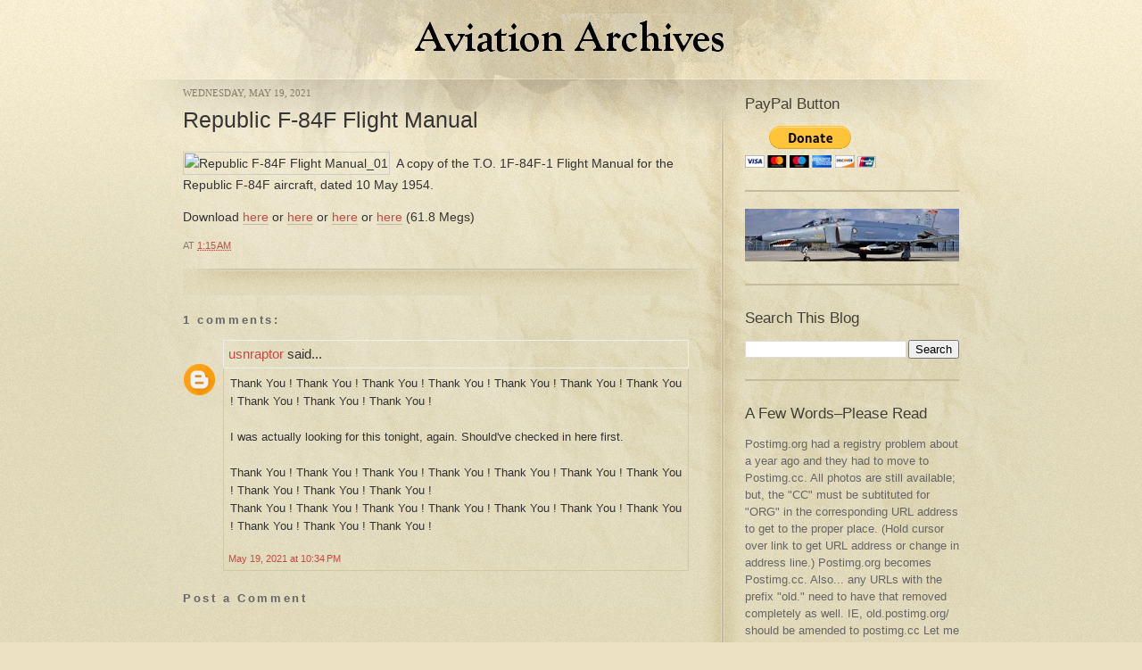

--- FILE ---
content_type: text/html; charset=UTF-8
request_url: https://aviationarchives.blogspot.com/2021/05/republic-f-84f-flight-manual.html?showComment=1621481646004
body_size: 13838
content:
<!DOCTYPE html>
<html dir='ltr' xmlns='http://www.w3.org/1999/xhtml' xmlns:b='http://www.google.com/2005/gml/b' xmlns:data='http://www.google.com/2005/gml/data' xmlns:expr='http://www.google.com/2005/gml/expr'>
<head>
<link href='https://www.blogger.com/static/v1/widgets/2944754296-widget_css_bundle.css' rel='stylesheet' type='text/css'/>
<meta content='text/html; charset=UTF-8' http-equiv='Content-Type'/>
<meta content='blogger' name='generator'/>
<link href='https://aviationarchives.blogspot.com/favicon.ico' rel='icon' type='image/x-icon'/>
<link href='http://aviationarchives.blogspot.com/2021/05/republic-f-84f-flight-manual.html' rel='canonical'/>
<link rel="alternate" type="application/atom+xml" title="Aviation Archives - Atom" href="https://aviationarchives.blogspot.com/feeds/posts/default" />
<link rel="alternate" type="application/rss+xml" title="Aviation Archives - RSS" href="https://aviationarchives.blogspot.com/feeds/posts/default?alt=rss" />
<link rel="service.post" type="application/atom+xml" title="Aviation Archives - Atom" href="https://www.blogger.com/feeds/3870532601201416031/posts/default" />

<link rel="alternate" type="application/atom+xml" title="Aviation Archives - Atom" href="https://aviationarchives.blogspot.com/feeds/9005225385548383648/comments/default" />
<!--Can't find substitution for tag [blog.ieCssRetrofitLinks]-->
<link href='https://drive.google.com/uc?id=1QZ2Xd8butN-97qOfJ-W4YMv27G_R7nAk' rel='image_src'/>
<meta content='http://aviationarchives.blogspot.com/2021/05/republic-f-84f-flight-manual.html' property='og:url'/>
<meta content='Republic F-84F Flight Manual' property='og:title'/>
<meta content='  A copy of the T.O. 1F-84F-1 Flight Manual for the Republic F-84F aircraft, dated 10 May 1954.   Download here  or here  or here  or here  ...' property='og:description'/>
<meta content='https://lh3.googleusercontent.com/blogger_img_proxy/AEn0k_tT_gElJS3pK04ZXkx9HT-jpI25_KFBeI50Jh7tShxbwTHoW0Rd1GDMKw5pdbXeo-sly7-jRo8VkYqAZ9k959pv44HAE9r-alwb-Qhsi30zMTAIOcMYCYEXXJAzEHEuI0gkuns=w1200-h630-p-k-no-nu' property='og:image'/>
<title>Aviation Archives: Republic F-84F Flight Manual</title>
<style id='page-skin-1' type='text/css'><!--
/*
-----------------------------------------------
Blogger Template Style
Name:     Cypher v2
Author:   Klodian
URL:      www.deluxetemplates.net
Date:     September 2009
License:  This free Blogger template is licensed under the Creative Commons Attribution 3.0 License, which permits both personal and commercial use.
However, to satisfy the 'attribution' clause of the license, you are required to keep the footer links intact which provides due credit to its authors. For more specific details about the license, you may visit the URL below:
http://creativecommons.org/licenses/by/3.0/
----------------------------------------------- */
#navbar-iframe {
display: none !important;
}
/* Variable definitions
====================
<Variable name="bgcolor" description="Page Background Color"
type="color" default="#fff">
<Variable name="textcolor" description="Text Color"
type="color" default="#333">
<Variable name="linkcolor" description="Link Color"
type="color" default="#58a">
<Variable name="pagetitlecolor" description="Blog Title Color"
type="color" default="#666">
<Variable name="descriptioncolor" description="Blog Description Color"
type="color" default="#999">
<Variable name="titlecolor" description="Post Title Color"
type="color" default="#c60">
<Variable name="bordercolor" description="Border Color"
type="color" default="#ccc">
<Variable name="sidebarcolor" description="Sidebar Title Color"
type="color" default="#999">
<Variable name="sidebartextcolor" description="Sidebar Text Color"
type="color" default="#666">
<Variable name="visitedlinkcolor" description="Visited Link Color"
type="color" default="#999">
<Variable name="bodyfont" description="Text Font"
type="font" default="normal normal 100% Georgia, Serif">
<Variable name="headerfont" description="Sidebar Title Font"
type="font"
default="normal normal 78% 'Trebuchet MS',Trebuchet,Arial,Verdana,Sans-serif">
<Variable name="pagetitlefont" description="Blog Title Font"
type="font"
default="normal normal 200% Georgia, Serif">
<Variable name="descriptionfont" description="Blog Description Font"
type="font"
default="normal normal 78% 'Trebuchet MS', Trebuchet, Arial, Verdana, Sans-serif">
<Variable name="postfooterfont" description="Post Footer Font"
type="font"
default="normal normal 78% 'Trebuchet MS', Trebuchet, Arial, Verdana, Sans-serif">
<Variable name="startSide" description="Side where text starts in blog language"
type="automatic" default="left">
<Variable name="endSide" description="Side where text ends in blog language"
type="automatic" default="right">
*/
/* Use this with templates/template-twocol.html */
body {
-moz-background-clip:border;
-moz-background-inline-policy:continuous;
-moz-background-origin:padding;
background:#ECE1C3 url(https://blogger.googleusercontent.com/img/b/R29vZ2xl/AVvXsEhDc4P4qLxJGh317Dd70wlMpk_hQ9b-BkIULIF1iy1WUbHF8ckJsqRLDy4T7XXb48b88ZS9W6JWuS7FczpZugsVeEDAteFaUQ7fDHByuZjgpVJRhTjJPyG66Fpf35amMPmliW7WDc5je0o/s1600/bg-repeat.gif) repeat scroll 0 0;
color:#333333;
font-family:"Lucida Grande","Lucida Sans Unicode","Lucida Sans",Helvetica,Arial,sans-serif;
font-size:small;
font-size-adjust:none;
font-stretch:normal;
font-style:normal;
font-variant:normal;
font-weight:normal;
line-height:normal;
margin:0;
text-align:center;
}
a:link {
color:#C44A43;
text-decoration:none;
}
a:visited {
color:#C44A43;
text-decoration:none;
}
a:hover {
color:#C48643;
text-decoration:underline;
}
a img {
border-width:0;
}
#header-wrapper {
margin:0 auto 10px;
width:870px;
}
#header-inner {
background-position:center center;
margin-left:auto;
margin-right:auto;
}
#header {
margin:5px;
text-align:left;
}
#header h1 {
font-family:helvetica;
font-size:28px;
font-size-adjust:none;
font-stretch:normal;
font-style:normal;
font-variant:normal;
font-weight:bold;
letter-spacing:-1px;
line-height:normal;
margin:5px 5px 0;
padding:9px 20px 2px 0;
text-transform:none;
}
#header a {
color:#000000;
text-decoration:none;
}
#header a:hover {
color:#000000;
}
#header .description {
color:#C44A43;
font-family:arial;
font-size:12px;
font-size-adjust:none;
font-stretch:normal;
font-style:normal;
font-variant:normal;
font-weight:bold;
letter-spacing:1px;
line-height:normal;
margin:0 5px 5px;
max-width:700px;
padding:0 20px 15px 2px;
text-transform:none;
}
#header img {
margin-left:auto;
margin-right:auto;
}
#outer-wrapper {
font-size:100%;
font-size-adjust:none;
font-stretch:normal;
font-style:normal;
font-variant:normal;
font-weight:normal;
line-height:normal;
margin:0 auto;
padding:10px;
text-align:left;
width:870px;
}
#main-wrapper {
float:left;
overflow:hidden;
width:587px;
word-wrap:break-word;
}
#sidebar-wrapper {
float:right;
overflow:hidden;
width:240px;
word-wrap:break-word;
}
h2 {
color:#434137;
font-family:Georgia,Arial,sans-serif;
font-size:1.3em;
font-size-adjust:none;
font-stretch:normal;
font-style:normal;
font-variant:normal;
font-weight:normal;
letter-spacing:0;
line-height:1.4em;
margin:1.5em 0 0.75em;
text-transform:none;
}
h2.date-header {
color:#847C6C;
font-family:georgia;
font-size:11px;
margin:1.5em 0 0.5em;
text-transform:uppercase;
}
.post {
-moz-background-clip:border;
-moz-background-inline-policy:continuous;
-moz-background-origin:padding;
background:transparent url(https://blogger.googleusercontent.com/img/b/R29vZ2xl/AVvXsEhGAFWeDboJOaJ6yhhCxhZ00KsPPcLWLzJi1193uwTNRmjHwunO5b-Mhvz6ue5w4bdJADHAYE5wyU8HuB3IQobP-Q0w70RRxxdB3oUI9NLHX0dFNRK8OmtzivdvHh2MepPsu5_JRRkf9Is/s1600/post-bottom.gif) no-repeat scroll left bottom;
margin:0.5em 0 1.5em;
padding-bottom:1.5em;
}
.post h3 {
color:#353535;
font-family:Georgia,Arial,sans-serif;
font-size:1.9em;
font-weight:normal;
line-height:1.4em;
margin:0.25em 0 0;
padding:0 0 4px;
}
.post h3 a, .post h3 a:visited, .post h3 strong {
color:#353535;
display:block;
font-weight:normal;
text-decoration:none;
}
.post h3 strong, .post h3 a:hover {
color:#C48643;
}
.post-body {
font-size:14px;
line-height:1.6em;
margin:0 0 0.75em;
}
.post-body blockquote {
line-height:1.3em;
}
.post-footer {
color:#847C6C;
font-family:"Lucida Grande","Lucida Sans Unicode","Lucida Sans",Helvetica,Arial,sans-serif;
font-size:11px;
font-size-adjust:none;
font-stretch:normal;
font-style:normal;
font-variant:normal;
font-weight:normal;
letter-spacing:0;
line-height:1.4em;
margin:0.75em 0;
padding-bottom:20px;
text-transform:uppercase;
}
.comment-link {
margin-left:0.6em;
}
.post img {
border:1px solid #CCCCCC;
padding:1px;
}
.post blockquote {
border-left:4px solid #847C6C;
color:#847C6C;
margin:1em 20px;
padding:5px 20px;
}
.post blockquote p {
margin:0.75em 0;
}
.comment-author {
}
#comments h4 {
color:#666666;
font-weight:bold;
letter-spacing:0.2em;
line-height:1.4em;
margin:1em 0;
text-transform:none;
}
#comments-block {
line-height:1.6em;
margin:1em 0 1.5em;
}
#comments-block .comment-author {
border:1px solid #EEEEEE;
font-size:15px;
font-weight:normal;
margin-right:20px;
padding:5px;
}
#comments .blogger-comment-icon, .blogger-comment-icon {
-moz-background-clip:border;
-moz-background-inline-policy:continuous;
-moz-background-origin:padding;
background:#D2C8A2 none repeat scroll 0 0;
border-color:#D2C8A2;
border-style:solid;
border-width:2px 1px 1px;
line-height:16px;
padding:5px;
}
#comments-block .comment-body {
border-left:1px solid #D2C8A2;
border-right:1px solid #D2C8A2;
margin-left:0;
margin-right:20px;
padding:7px;
}
#comments-block .comment-footer {
border-bottom:1px solid #D2C8A2;
border-left:1px solid #D2C8A2;
border-right:1px solid #D2C8A2;
font-size:11px;
line-height:1.4em;
margin:-0.25em 20px 2em 0;
padding:5px;
text-transform:none;
}
#comments-block .comment-body p {
margin:0 0 0.75em;
}
.deleted-comment {
color:gray;
font-style:italic;
}
#blog-pager-newer-link {
float:left;
}
#blog-pager-older-link {
float:right;
}
#blog-pager {
margin-left:20px;
margin-right:20px;
text-align:center;
}
.feed-links {
clear:both;
line-height:2.5em;
}
.sidebar {
color:#666666;
line-height:1.5em;
}
.sidebar ul {
list-style-image:none;
list-style-position:outside;
list-style-type:none;
margin:0;
padding:0;
}
.sidebar li {
-moz-background-clip:border;
-moz-background-inline-policy:continuous;
-moz-background-origin:padding;
background:transparent url(https://blogger.googleusercontent.com/img/b/R29vZ2xl/AVvXsEhfv9YLj3LxrJbNRiVmam_rFejwE9H2_LxumjFG3beh0p-wzy0PqgzfNQDIiKXmYzuhAOpKsp1BVtnZZjsM0TQ-XiCqggKXDhhJKy7U9gdh22VU0sEZ97u_Lf8-fpcxX98RV7h9XWvhHIM/s1600/bullet.gif) no-repeat scroll 0.5em 0.6em;
line-height:1.5em;
margin:0;
padding-bottom:3px;
padding-left:19px;
}
.sidebar .widget, .main .widget {
border-bottom:2px solid #C7BB9D;
margin:0 0 1.5em;
padding:0 0 1.5em;
}
.main .Blog {
border-bottom-width:0;
}
.profile-img {
border:1px solid #CCCCCC;
float:left;
margin:0 5px 5px 0;
padding:4px;
}
.profile-data {
color:#999999;
font-family:'Trebuchet MS',Trebuchet,Arial,Verdana,Sans-serif;
font-size:78%;
font-size-adjust:none;
font-stretch:normal;
font-style:normal;
font-variant:normal;
font-weight:bold;
letter-spacing:0.1em;
line-height:1.6em;
margin:0;
text-transform:uppercase;
}
.profile-datablock {
margin:0.5em 0;
}
.profile-textblock {
line-height:1.6em;
margin:0.5em 0;
}
.profile-link {
font-family:'Trebuchet MS',Trebuchet,Arial,Verdana,Sans-serif;
font-size:78%;
font-size-adjust:none;
font-stretch:normal;
font-style:normal;
font-variant:normal;
font-weight:normal;
letter-spacing:0.1em;
line-height:normal;
text-transform:uppercase;
}
#bg-top-repeat {
-moz-background-clip:border;
-moz-background-inline-policy:continuous;
-moz-background-origin:padding;
background:transparent url(https://blogger.googleusercontent.com/img/b/R29vZ2xl/AVvXsEjnqBXO0rfXr5DqDHojmnGTZcIhnZrJQmRxgI9v8coSI5HITsK5bxuTdwqy_JNG4wWGotevl4t__m5RiaL0cmI39FLL6a4fmzTUN1o8sCmgj3FqRz2Mkf-gOIkLIhPjUujHVlSpR-99EGI/s1600/bg-top-repeat.gif) repeat-x scroll 0 0;
height:100%;
width:100%;
}
#bg-divider-repeat {
-moz-background-clip:border;
-moz-background-inline-policy:continuous;
-moz-background-origin:padding;
background:transparent url(https://blogger.googleusercontent.com/img/b/R29vZ2xl/AVvXsEi4TzQ24DdHcDoaOCft6mOxZrnG2TepBnxkdObjh4JElg2-KY7oOjJmtxFtTNEwl8NqdrvgcB5rnl9XRXo8ikpTpIR3RRnl8G0cEmGzgniQfmKcEi5p1gMIFyPmal7hEbPrnHGjyAXaKYg/s1600/bg-divider-repeat.gif) repeat-y scroll center top;
height:100%;
width:100%;
}
#bg-center {
-moz-background-clip:border;
-moz-background-inline-policy:continuous;
-moz-background-origin:padding;
background:transparent url(https://blogger.googleusercontent.com/img/b/R29vZ2xl/AVvXsEhSTGQEdsXzTkcrnzdEv9QJl8kDxHZxxd0eysjsBEe2iShmDsvK8go8L_PrETec_9rqwxb2wS5-nNbG4uZ-GmB00Vmn8yeZ-lJwJi4LHSfJ6BtguXgSfMpSLnay7LnpBm3dMac7NhCe-4o/s1600/bg-center.gif) no-repeat scroll center top;
height:100%;
width:100%;
}
#top-nav {
float:right;
margin:13px 0 0;
}
ul, ol {
margin-bottom:10px;
}
ol, ul {
list-style-image:none;
list-style-position:outside;
list-style-type:none;
margin:0;
padding:0;
}
#top-nav li {
-moz-background-clip:border;
-moz-background-inline-policy:continuous;
-moz-background-origin:padding;
background:transparent none repeat scroll 0 0;
float:left;
font-size:0.9em;
margin:0 0 0 10px;
padding:0;
text-transform:uppercase;
}
#top-nav li a {
-moz-background-clip:border;
-moz-background-inline-policy:continuous;
-moz-background-origin:padding;
-moz-border-radius-bottomleft:5px;
-moz-border-radius-bottomright:5px;
-moz-border-radius-topleft:5px;
-moz-border-radius-topright:5px;
-moz-box-shadow:2px 2px 2px #D7C99F;
background:#C44A43 none repeat scroll 0 0;
color:#FFFFFF;
display:block;
font-family:arial;
font-size:14px;
padding:5px 8px;
text-decoration:none;
text-shadow:1px 1px 1px #A7362F;
}
#top-nav li a:hover {
-moz-background-clip:border;
-moz-background-inline-policy:continuous;
-moz-background-origin:padding;
background:#FFFFFF none repeat scroll 0 0;
color:#C44A43;
text-shadow:none;
}
#top-nav li#rss-icon a {
-moz-background-clip:border;
-moz-background-inline-policy:continuous;
-moz-background-origin:padding;
-moz-box-shadow:2px 2px 2px #D7C99F;
background:transparent url(https://blogger.googleusercontent.com/img/b/R29vZ2xl/AVvXsEjlW-gKlBsBfDHOE1CeG01NggSnnQxvFtIZbudsUx9Wcv_6VzqCBmonpuohoeWjdpImmRt1LVVrGVDLWXYmqBe4-yC6OjPA-biN21mz803q3TgF3pKBV8RKW_5OvFTfhaNv1LB_XN-b5Aw/s1600/rss-icon-top-nav.gif) no-repeat scroll 0 0;
color:#FFFFFF;
display:block;
height:26px;
padding:0;
text-indent:-9999px;
width:28px;
}
#top-nav li#top-nav-divider {
-moz-background-clip:border;
-moz-background-inline-policy:continuous;
-moz-background-origin:padding;
background:transparent url() no-repeat scroll 0 0;
height:47px;
margin-left:371px;
position:absolute;
text-indent:-9999px;
top:21px;
width:2px;
}
#top-nav li#rss-icon {
margin:0 0 0 22px;
}
.blog-pager-older-link {
-moz-background-clip:border;
-moz-background-inline-policy:continuous;
-moz-background-origin:padding;
-moz-border-radius-bottomleft:5px;
-moz-border-radius-bottomright:5px;
-moz-border-radius-topleft:5px;
-moz-border-radius-topright:5px;
-moz-box-shadow:2px 2px 2px #D7C99F;
background:#C44A43 none repeat scroll 0 0;
color:#FFFFFF;
display:block;
float:left;
padding:2px 6px;
text-decoration:none;
text-shadow:1px 1px 1px #A7362F;
}
#blog-pager-older-link a {
color:#FFFFFF;
}
#blog-pager-older-link a:hover {
-moz-background-clip:border;
-moz-background-inline-policy:continuous;
-moz-background-origin:padding;
background:#FFFFFF none repeat scroll 0 0;
color:#C44A43;
text-shadow:none;
}
#blog-pager-newer-link a:hover {
-moz-background-clip:border;
-moz-background-inline-policy:continuous;
-moz-background-origin:padding;
background:#FFFFFF none repeat scroll 0 0;
color:#C44A43;
text-shadow:none;
}
#blog-pager-newer-link a {
color:#FFFFFF;
}
.blog-pager-newer-link {
-moz-background-clip:border;
-moz-background-inline-policy:continuous;
-moz-background-origin:padding;
-moz-border-radius-bottomleft:5px;
-moz-border-radius-bottomright:5px;
-moz-border-radius-topleft:5px;
-moz-border-radius-topright:5px;
-moz-box-shadow:2px 2px 2px #D7C99F;
background:#C44A43 none repeat scroll 0 0;
color:#FFFFFF;
display:block;
float:left;
padding:2px 6px;
text-decoration:none;
text-shadow:1px 1px 1px #A7362F;
}
#footer-wrapper {
-moz-background-clip:border;
-moz-background-inline-policy:continuous;
-moz-background-origin:padding;
background:transparent url(https://blogger.googleusercontent.com/img/b/R29vZ2xl/AVvXsEhvilBHRgr1nWosL7r12vZaEloKYwTsf3zsNrErcjxVZiYRd9MtKnwzvqT6b4R-k0VicyYbP1lg8Sk3Ee4y5c98l5MzaTNUb0SF6RGm84UHU1n88R89bUV5DQ6oe7YMrWZ3DcCznVxFinc/s1600/footer-bg.gif) no-repeat scroll center top;
padding:57px 0 10px;
width:100%;
}
#footer {
color:#837961;
font-size:11px;
line-height:1.6em;
margin:0 auto;
width:870px;
}
.clearfix {
display:block;
}
.clearfix {
display:inline-block;
}
#footer p {
float:left;
margin:0;
}
#copyright {
float:right;
}
.post-body a {
border-bottom:1px solid #C3B9A3;
}
input#s { width: 224px; margin-bottom: 20px; padding: 6px 7px; color: #5c5b56; background: #f7f1d8 url(https://blogger.googleusercontent.com/img/b/R29vZ2xl/AVvXsEhVYLGHnszzYUw7xhbCumYYB9Xfr5jC5Dxq2kbrzh5vk9vd57ue6P5Y0c7S6UBnok6cz1l7o4HPZoEbqWgW1U5l8j3Zj897wLv7938D1KEXAFG9PJ2oJP7ihXYz7_3ZQvTMWVqXfjAL_X0/s1600/search-icon.gif) no-repeat 96% 45%; border: 1px solid #c3b9a3; border-radius: 5px; -moz-border-radius: 5px; -webkit-border-radius: 5px; font: 100%/1.6em "Lucida Grande", "Lucida Sans Unicode", "Lucida Sans", Helvetica, Arial, sans-serif; }

--></style>
<link href='https://www.blogger.com/dyn-css/authorization.css?targetBlogID=3870532601201416031&amp;zx=c935e66c-7fe1-42c4-921b-e187c2242f06' media='none' onload='if(media!=&#39;all&#39;)media=&#39;all&#39;' rel='stylesheet'/><noscript><link href='https://www.blogger.com/dyn-css/authorization.css?targetBlogID=3870532601201416031&amp;zx=c935e66c-7fe1-42c4-921b-e187c2242f06' rel='stylesheet'/></noscript>
<meta name='google-adsense-platform-account' content='ca-host-pub-1556223355139109'/>
<meta name='google-adsense-platform-domain' content='blogspot.com'/>

</head>
<body>
<div id='bg-top-repeat'>
<div id='bg-divider-repeat'>
<div id='bg-center'>
<div id='outer-wrapper'><div id='wrap2'>
<!-- skip links for text browsers -->
<span id='skiplinks' style='display:none;'>
<a href='#main'>skip to main </a> |
      <a href='#sidebar'>skip to sidebar</a>
</span>
<div id='header-wrapper'>
<ul id='top-nav'>
</ul>
<div class='header section' id='header'><div class='widget Header' data-version='1' id='Header1'>
<div id='header-inner'>
<a href='https://aviationarchives.blogspot.com/' style='display: block'>
<img alt='Aviation Archives' height='55px; ' id='Header1_headerimg' src='https://blogger.googleusercontent.com/img/b/R29vZ2xl/AVvXsEgszsSDLbrLDSb9K8xDTdE8RffsOrGbPPau3EpKZNDz-Cbf_KNaisGqJ6ZIZL5xMj-qSD3TTEMYn4rlZD52ewSwcSIRnM8PYMetPJvQ4Ox6pdV_oP57e7OgSSivxozN4awlzkOyz-gPfZM/s363/Title2.gif' style='display: block' width='363px; '/>
</a>
</div>
</div></div>
</div>
<div id='content-wrapper'>
<div id='crosscol-wrapper' style='text-align:center'>
<div class='crosscol no-items section' id='crosscol'></div>
</div>
<div id='main-wrapper'>
<div class='main section' id='main'><div class='widget Blog' data-version='1' id='Blog1'>
<div class='blog-posts hfeed'>
<!--Can't find substitution for tag [defaultAdStart]-->
<h2 class='date-header'>Wednesday, May 19, 2021</h2>
<div class='post hentry'>
<a name='9005225385548383648'></a>
<h3 class='post-title entry-title'>
<a href='https://aviationarchives.blogspot.com/2021/05/republic-f-84f-flight-manual.html'>Republic F-84F Flight Manual</a>
</h3>
<div class='post-header-line-1'></div>
<div class='post-body entry-content'>
<p><img alt="Republic F-84F Flight Manual_01" border="0" height="244" src="https://drive.google.com/uc?id=1QZ2Xd8butN-97qOfJ-W4YMv27G_R7nAk" style="display: inline; background-image: none;" title="Republic F-84F Flight Manual_01" width="188" />&#160; A copy of the T.O. 1F-84F-1 Flight Manual for the Republic F-84F aircraft, dated 10 May 1954. </p>  <p>Download <a href="https://www.filefactory.com/file/49fnb6boc1ry/Republic_F-84F%20Flight%20Manual.pdf" target="_blank">here</a> or <a href="https://rapidgator.net/file/5bd562dde95e1bc2f36cda8c8b2e9e50/Republic_F-84F_Flight_Manual.pdf.html" target="_blank">here</a> or <a href="https://docdro.id/3LNW5wQ" target="_blank">here</a> or <a href="https://lilfile.com/KAvI3M" target="_blank">here</a> (61.8 Megs)</p>
<div style='clear: both;'></div>
</div>
<div class='post-footer'>
<div class='post-footer-line post-footer-line-1'><span class='post-author vcard'>
</span>
<span class='post-timestamp'>
at
<a class='timestamp-link' href='https://aviationarchives.blogspot.com/2021/05/republic-f-84f-flight-manual.html' rel='bookmark' title='permanent link'><abbr class='published' title='2021-05-19T01:15:00-05:00'>1:15&#8239;AM</abbr></a>
</span>
<span class='post-comment-link'>
</span>
<span class='post-icons'>
</span>
</div>
<div class='post-footer-line post-footer-line-2'><span class='post-labels'>
</span>
</div>
<div class='post-footer-line post-footer-line-3'></div>
</div>
</div>
<div class='comments' id='comments'>
<a name='comments'></a>
<h4>

          1 comments:
        
</h4>
<dl class='avatar-comment-indent' id='comments-block'>
<dt class='comment-author ' id='c5900243291170236587'>
<a name='c5900243291170236587'></a>
<div class="avatar-image-container avatar-stock"><span dir="ltr"><a href="https://www.blogger.com/profile/17643353740033168875" target="" rel="nofollow" onclick="" class="avatar-hovercard" id="av-5900243291170236587-17643353740033168875"><img src="//www.blogger.com/img/blogger_logo_round_35.png" width="35" height="35" alt="" title="usnraptor">

</a></span></div>
<a href='https://www.blogger.com/profile/17643353740033168875' rel='nofollow'>usnraptor</a>
said...
</dt>
<dd class='comment-body'>
<p>Thank You !  Thank You !  Thank You !  Thank You !  Thank You !  Thank You !  Thank You !  Thank You !  Thank You !  Thank You !<br /><br />I was actually looking for this tonight, again. Should&#39;ve checked in here first.<br /><br />Thank You !  Thank You !  Thank You !  Thank You !  Thank You !  Thank You !  Thank You !  Thank You !  Thank You !  Thank You !<br />Thank You !  Thank You !  Thank You !  Thank You !  Thank You !  Thank You !  Thank You !  Thank You !  Thank You !  Thank You !<br /></p>
</dd>
<dd class='comment-footer'>
<span class='comment-timestamp'>
<a href='https://aviationarchives.blogspot.com/2021/05/republic-f-84f-flight-manual.html?showComment=1621481646004#c5900243291170236587' title='comment permalink'>
May 19, 2021 at 10:34&#8239;PM
</a>
<span class='item-control blog-admin pid-495828882'>
<a href='https://www.blogger.com/comment/delete/3870532601201416031/5900243291170236587' title='Delete Comment'>
<img src="//www.blogger.com/img/icon_delete13.gif">
</a>
</span>
</span>
</dd>
</dl>
<p class='comment-footer'>
<div class='comment-form'>
<a name='comment-form'></a>
<h4 id='comment-post-message'>Post a Comment</h4>
<p>
</p>
<a href='https://www.blogger.com/comment/frame/3870532601201416031?po=9005225385548383648&hl=en&saa=85391&origin=https://aviationarchives.blogspot.com' id='comment-editor-src'></a>
<iframe allowtransparency='true' class='blogger-iframe-colorize blogger-comment-from-post' frameborder='0' height='410' id='comment-editor' name='comment-editor' src='' width='100%'></iframe>
<!--Can't find substitution for tag [post.friendConnectJs]-->
<script src='https://www.blogger.com/static/v1/jsbin/2830521187-comment_from_post_iframe.js' type='text/javascript'></script>
<script type='text/javascript'>
      BLOG_CMT_createIframe('https://www.blogger.com/rpc_relay.html', '0');
    </script>
</div>
</p>
<div id='backlinks-container'>
<div id='Blog1_backlinks-container'>
</div>
</div>
</div>
<!--Can't find substitution for tag [adEnd]-->
</div>
<div class='blog-pager' id='blog-pager'>
<span id='blog-pager-newer-link'>
<a class='blog-pager-newer-link' href='https://aviationarchives.blogspot.com/2021/05/republic-rf-84f-flight-manual.html' id='Blog1_blog-pager-newer-link' title='Newer Post'>Newer Post</a>
</span>
<span id='blog-pager-older-link'>
<a class='blog-pager-older-link' href='https://aviationarchives.blogspot.com/2021/05/rf-4c-inboard-profile.html' id='Blog1_blog-pager-older-link' title='Older Post'>Older Post</a>
</span>
<a class='home-link' href='https://aviationarchives.blogspot.com/'>Home</a>
</div>
<div class='clear'></div>
</div></div>
</div>
<div id='sidebar-wrapper'>
<div class='sidebar section' id='sidebar'><div class='widget HTML' data-version='1' id='HTML1'>
<h2 class='title'>PayPal Button</h2>
<div class='widget-content'>
<form action="https://www.paypal.com/donate" method="post" target="_top">
<input type="hidden" name="hosted_button_id" value="KUKPBQX6WLA4Q" />
<input type="image" 

src="https://www.paypalobjects.com/en_US/i/btn/btn_donateCC_LG.gif" border="0" 

name="submit" title="PayPal - The safer, easier way to pay online!" alt="Donate 

with PayPal button" />
<img alt="" border="0" src="https://www.paypal.com/en_US/i/scr/pixel.gif" 

width="1" height="1" />
</form>
</div>
<div class='clear'></div>
</div>
<div class='widget Image' data-version='1' id='Image1'>
<div class='widget-content'>
<img alt='' height='59' id='Image1_img' src='https://blogger.googleusercontent.com/img/b/R29vZ2xl/AVvXsEgrFvQSPBNpcSiv7PGnAN70pKmNDeRahapgvOn6N8P4bMO1915zlYtOXA6BbZKlY65PYZObTKg-X-TARG_xhmGvPgDooogYNv9vrKyNtpeU4pGEroDwuRiMkqBuIfn_eTF6k3NDg8yD4ZQ/s240/F-4.jpg' width='240'/>
<br/>
</div>
<div class='clear'></div>
</div><div class='widget BlogSearch' data-version='1' id='BlogSearch1'>
<h2 class='title'>Search This Blog</h2>
<div class='widget-content'>
<div id='BlogSearch1_form'>
<form action='https://aviationarchives.blogspot.com/search' class='gsc-search-box' target='_top'>
<table cellpadding='0' cellspacing='0' class='gsc-search-box'>
<tbody>
<tr>
<td class='gsc-input'>
<input autocomplete='off' class='gsc-input' name='q' size='10' title='search' type='text' value=''/>
</td>
<td class='gsc-search-button'>
<input class='gsc-search-button' title='search' type='submit' value='Search'/>
</td>
</tr>
</tbody>
</table>
</form>
</div>
</div>
<div class='clear'></div>
</div><div class='widget Text' data-version='1' id='Text2'>
<h2 class='title'>A Few Words&#8211;Please Read</h2>
<div class='widget-content'>
Postimg.org had a registry problem about a year ago and they had to move to Postimg.cc.
All photos are still available; but, the "CC" must be subtituted for "ORG" in the corresponding URL address to get to the proper place. (Hold cursor over link to get URL address or change in address line.) Postimg.org becomes Postimg.cc.
Also... any URLs with the prefix "old." need to have that removed completely as well. IE, old.postimg.org/ should be amended to postimg.cc
Let me know if I need to fix any links beyond the dozens that I have already fixed.
</div>
<div class='clear'></div>
</div><div class='widget Text' data-version='1' id='Text1'>
<h2 class='title'>Aviation Archives Discussion Group</h2>
<div class='widget-content'>
A new discussion group has been started at:<br /><br /> <b>https://tinyurl.com/AA-Discussion</b><br /><br />Any aviation or blog related subject can be discussed here.
</div>
<div class='clear'></div>
</div><div class='widget HTML' data-version='1' id='HTML5'>
<h2 class='title'>About Me</h2>
<div class='widget-content'>
My name is Ron Downey. I am a retired Aeronautical Engineer who worked for McDonnell Aircraft and McDonnell Douglas Corp for 40 years and collected many photos, info and brochures of their products. While the F-4 is my favorite, I have many other MDC items and these will be scanned and presented here. In addition, I have been an aviation historian for most of my adult life and I have amassed a large amount of info over my 50+ years of collecting and will be bringing that here also. My aim is to bring aviation material (Photos, articles; etc) to this blog before it is lost; but, not in-depth explanations as any good search engine can be used for that purpose. I may be contacted at: aviationarchives(at)gmail.com
</div>
<div class='clear'></div>
</div><div class='widget HTML' data-version='1' id='HTML102'>
<h2 class='title'>Copyright and Photo Credits</h2>
<div class='widget-content'>
As all of this info was originally for my use only in order to build plastic scale models, I never paid too much attention to copyrights or proper photo credits. Therefore, if something is not credited correctly, please let me know and I will be happy to delete or properly credit the material. (I have in my possession all the items and original material and these are all new scans, except where noted.) All photos and info are credited to McDonnell Douglas/The Boeing Company unless otherwise noted. Feel free to use any of this info with the credit of Ron Downey via Aviation Archives. I can be reached at: aviationarchives(at)gmail.com.
</div>
<div class='clear'></div>
</div><div class='widget BlogArchive' data-version='1' id='BlogArchive1'>
<h2>Blog Archive</h2>
<div class='widget-content'>
<div id='ArchiveList'>
<div id='BlogArchive1_ArchiveList'>
<ul>
<li class='archivedate collapsed'>
<a class='toggle' href='javascript:void(0)'>
<span class='zippy'>

        &#9658;&#160;
      
</span>
</a>
<a class='post-count-link' href='https://aviationarchives.blogspot.com/2026/'>2026</a>
<span class='post-count' dir='ltr'>(12)</span>
<ul>
<li class='archivedate collapsed'>
<a class='toggle' href='javascript:void(0)'>
<span class='zippy'>

        &#9658;&#160;
      
</span>
</a>
<a class='post-count-link' href='https://aviationarchives.blogspot.com/2026/01/'>January</a>
<span class='post-count' dir='ltr'>(12)</span>
</li>
</ul>
</li>
</ul>
<ul>
<li class='archivedate collapsed'>
<a class='toggle' href='javascript:void(0)'>
<span class='zippy'>

        &#9658;&#160;
      
</span>
</a>
<a class='post-count-link' href='https://aviationarchives.blogspot.com/2025/'>2025</a>
<span class='post-count' dir='ltr'>(239)</span>
<ul>
<li class='archivedate collapsed'>
<a class='toggle' href='javascript:void(0)'>
<span class='zippy'>

        &#9658;&#160;
      
</span>
</a>
<a class='post-count-link' href='https://aviationarchives.blogspot.com/2025/12/'>December</a>
<span class='post-count' dir='ltr'>(23)</span>
</li>
</ul>
<ul>
<li class='archivedate collapsed'>
<a class='toggle' href='javascript:void(0)'>
<span class='zippy'>

        &#9658;&#160;
      
</span>
</a>
<a class='post-count-link' href='https://aviationarchives.blogspot.com/2025/11/'>November</a>
<span class='post-count' dir='ltr'>(21)</span>
</li>
</ul>
<ul>
<li class='archivedate collapsed'>
<a class='toggle' href='javascript:void(0)'>
<span class='zippy'>

        &#9658;&#160;
      
</span>
</a>
<a class='post-count-link' href='https://aviationarchives.blogspot.com/2025/10/'>October</a>
<span class='post-count' dir='ltr'>(24)</span>
</li>
</ul>
<ul>
<li class='archivedate collapsed'>
<a class='toggle' href='javascript:void(0)'>
<span class='zippy'>

        &#9658;&#160;
      
</span>
</a>
<a class='post-count-link' href='https://aviationarchives.blogspot.com/2025/09/'>September</a>
<span class='post-count' dir='ltr'>(21)</span>
</li>
</ul>
<ul>
<li class='archivedate collapsed'>
<a class='toggle' href='javascript:void(0)'>
<span class='zippy'>

        &#9658;&#160;
      
</span>
</a>
<a class='post-count-link' href='https://aviationarchives.blogspot.com/2025/08/'>August</a>
<span class='post-count' dir='ltr'>(21)</span>
</li>
</ul>
<ul>
<li class='archivedate collapsed'>
<a class='toggle' href='javascript:void(0)'>
<span class='zippy'>

        &#9658;&#160;
      
</span>
</a>
<a class='post-count-link' href='https://aviationarchives.blogspot.com/2025/07/'>July</a>
<span class='post-count' dir='ltr'>(15)</span>
</li>
</ul>
<ul>
<li class='archivedate collapsed'>
<a class='toggle' href='javascript:void(0)'>
<span class='zippy'>

        &#9658;&#160;
      
</span>
</a>
<a class='post-count-link' href='https://aviationarchives.blogspot.com/2025/06/'>June</a>
<span class='post-count' dir='ltr'>(21)</span>
</li>
</ul>
<ul>
<li class='archivedate collapsed'>
<a class='toggle' href='javascript:void(0)'>
<span class='zippy'>

        &#9658;&#160;
      
</span>
</a>
<a class='post-count-link' href='https://aviationarchives.blogspot.com/2025/05/'>May</a>
<span class='post-count' dir='ltr'>(20)</span>
</li>
</ul>
<ul>
<li class='archivedate collapsed'>
<a class='toggle' href='javascript:void(0)'>
<span class='zippy'>

        &#9658;&#160;
      
</span>
</a>
<a class='post-count-link' href='https://aviationarchives.blogspot.com/2025/04/'>April</a>
<span class='post-count' dir='ltr'>(22)</span>
</li>
</ul>
<ul>
<li class='archivedate collapsed'>
<a class='toggle' href='javascript:void(0)'>
<span class='zippy'>

        &#9658;&#160;
      
</span>
</a>
<a class='post-count-link' href='https://aviationarchives.blogspot.com/2025/03/'>March</a>
<span class='post-count' dir='ltr'>(18)</span>
</li>
</ul>
<ul>
<li class='archivedate collapsed'>
<a class='toggle' href='javascript:void(0)'>
<span class='zippy'>

        &#9658;&#160;
      
</span>
</a>
<a class='post-count-link' href='https://aviationarchives.blogspot.com/2025/02/'>February</a>
<span class='post-count' dir='ltr'>(20)</span>
</li>
</ul>
<ul>
<li class='archivedate collapsed'>
<a class='toggle' href='javascript:void(0)'>
<span class='zippy'>

        &#9658;&#160;
      
</span>
</a>
<a class='post-count-link' href='https://aviationarchives.blogspot.com/2025/01/'>January</a>
<span class='post-count' dir='ltr'>(13)</span>
</li>
</ul>
</li>
</ul>
<ul>
<li class='archivedate collapsed'>
<a class='toggle' href='javascript:void(0)'>
<span class='zippy'>

        &#9658;&#160;
      
</span>
</a>
<a class='post-count-link' href='https://aviationarchives.blogspot.com/2024/'>2024</a>
<span class='post-count' dir='ltr'>(231)</span>
<ul>
<li class='archivedate collapsed'>
<a class='toggle' href='javascript:void(0)'>
<span class='zippy'>

        &#9658;&#160;
      
</span>
</a>
<a class='post-count-link' href='https://aviationarchives.blogspot.com/2024/12/'>December</a>
<span class='post-count' dir='ltr'>(18)</span>
</li>
</ul>
<ul>
<li class='archivedate collapsed'>
<a class='toggle' href='javascript:void(0)'>
<span class='zippy'>

        &#9658;&#160;
      
</span>
</a>
<a class='post-count-link' href='https://aviationarchives.blogspot.com/2024/11/'>November</a>
<span class='post-count' dir='ltr'>(21)</span>
</li>
</ul>
<ul>
<li class='archivedate collapsed'>
<a class='toggle' href='javascript:void(0)'>
<span class='zippy'>

        &#9658;&#160;
      
</span>
</a>
<a class='post-count-link' href='https://aviationarchives.blogspot.com/2024/10/'>October</a>
<span class='post-count' dir='ltr'>(19)</span>
</li>
</ul>
<ul>
<li class='archivedate collapsed'>
<a class='toggle' href='javascript:void(0)'>
<span class='zippy'>

        &#9658;&#160;
      
</span>
</a>
<a class='post-count-link' href='https://aviationarchives.blogspot.com/2024/09/'>September</a>
<span class='post-count' dir='ltr'>(21)</span>
</li>
</ul>
<ul>
<li class='archivedate collapsed'>
<a class='toggle' href='javascript:void(0)'>
<span class='zippy'>

        &#9658;&#160;
      
</span>
</a>
<a class='post-count-link' href='https://aviationarchives.blogspot.com/2024/08/'>August</a>
<span class='post-count' dir='ltr'>(18)</span>
</li>
</ul>
<ul>
<li class='archivedate collapsed'>
<a class='toggle' href='javascript:void(0)'>
<span class='zippy'>

        &#9658;&#160;
      
</span>
</a>
<a class='post-count-link' href='https://aviationarchives.blogspot.com/2024/07/'>July</a>
<span class='post-count' dir='ltr'>(23)</span>
</li>
</ul>
<ul>
<li class='archivedate collapsed'>
<a class='toggle' href='javascript:void(0)'>
<span class='zippy'>

        &#9658;&#160;
      
</span>
</a>
<a class='post-count-link' href='https://aviationarchives.blogspot.com/2024/06/'>June</a>
<span class='post-count' dir='ltr'>(20)</span>
</li>
</ul>
<ul>
<li class='archivedate collapsed'>
<a class='toggle' href='javascript:void(0)'>
<span class='zippy'>

        &#9658;&#160;
      
</span>
</a>
<a class='post-count-link' href='https://aviationarchives.blogspot.com/2024/05/'>May</a>
<span class='post-count' dir='ltr'>(19)</span>
</li>
</ul>
<ul>
<li class='archivedate collapsed'>
<a class='toggle' href='javascript:void(0)'>
<span class='zippy'>

        &#9658;&#160;
      
</span>
</a>
<a class='post-count-link' href='https://aviationarchives.blogspot.com/2024/04/'>April</a>
<span class='post-count' dir='ltr'>(17)</span>
</li>
</ul>
<ul>
<li class='archivedate collapsed'>
<a class='toggle' href='javascript:void(0)'>
<span class='zippy'>

        &#9658;&#160;
      
</span>
</a>
<a class='post-count-link' href='https://aviationarchives.blogspot.com/2024/03/'>March</a>
<span class='post-count' dir='ltr'>(11)</span>
</li>
</ul>
<ul>
<li class='archivedate collapsed'>
<a class='toggle' href='javascript:void(0)'>
<span class='zippy'>

        &#9658;&#160;
      
</span>
</a>
<a class='post-count-link' href='https://aviationarchives.blogspot.com/2024/02/'>February</a>
<span class='post-count' dir='ltr'>(21)</span>
</li>
</ul>
<ul>
<li class='archivedate collapsed'>
<a class='toggle' href='javascript:void(0)'>
<span class='zippy'>

        &#9658;&#160;
      
</span>
</a>
<a class='post-count-link' href='https://aviationarchives.blogspot.com/2024/01/'>January</a>
<span class='post-count' dir='ltr'>(23)</span>
</li>
</ul>
</li>
</ul>
<ul>
<li class='archivedate collapsed'>
<a class='toggle' href='javascript:void(0)'>
<span class='zippy'>

        &#9658;&#160;
      
</span>
</a>
<a class='post-count-link' href='https://aviationarchives.blogspot.com/2023/'>2023</a>
<span class='post-count' dir='ltr'>(248)</span>
<ul>
<li class='archivedate collapsed'>
<a class='toggle' href='javascript:void(0)'>
<span class='zippy'>

        &#9658;&#160;
      
</span>
</a>
<a class='post-count-link' href='https://aviationarchives.blogspot.com/2023/12/'>December</a>
<span class='post-count' dir='ltr'>(21)</span>
</li>
</ul>
<ul>
<li class='archivedate collapsed'>
<a class='toggle' href='javascript:void(0)'>
<span class='zippy'>

        &#9658;&#160;
      
</span>
</a>
<a class='post-count-link' href='https://aviationarchives.blogspot.com/2023/11/'>November</a>
<span class='post-count' dir='ltr'>(18)</span>
</li>
</ul>
<ul>
<li class='archivedate collapsed'>
<a class='toggle' href='javascript:void(0)'>
<span class='zippy'>

        &#9658;&#160;
      
</span>
</a>
<a class='post-count-link' href='https://aviationarchives.blogspot.com/2023/10/'>October</a>
<span class='post-count' dir='ltr'>(22)</span>
</li>
</ul>
<ul>
<li class='archivedate collapsed'>
<a class='toggle' href='javascript:void(0)'>
<span class='zippy'>

        &#9658;&#160;
      
</span>
</a>
<a class='post-count-link' href='https://aviationarchives.blogspot.com/2023/09/'>September</a>
<span class='post-count' dir='ltr'>(21)</span>
</li>
</ul>
<ul>
<li class='archivedate collapsed'>
<a class='toggle' href='javascript:void(0)'>
<span class='zippy'>

        &#9658;&#160;
      
</span>
</a>
<a class='post-count-link' href='https://aviationarchives.blogspot.com/2023/08/'>August</a>
<span class='post-count' dir='ltr'>(21)</span>
</li>
</ul>
<ul>
<li class='archivedate collapsed'>
<a class='toggle' href='javascript:void(0)'>
<span class='zippy'>

        &#9658;&#160;
      
</span>
</a>
<a class='post-count-link' href='https://aviationarchives.blogspot.com/2023/07/'>July</a>
<span class='post-count' dir='ltr'>(22)</span>
</li>
</ul>
<ul>
<li class='archivedate collapsed'>
<a class='toggle' href='javascript:void(0)'>
<span class='zippy'>

        &#9658;&#160;
      
</span>
</a>
<a class='post-count-link' href='https://aviationarchives.blogspot.com/2023/06/'>June</a>
<span class='post-count' dir='ltr'>(19)</span>
</li>
</ul>
<ul>
<li class='archivedate collapsed'>
<a class='toggle' href='javascript:void(0)'>
<span class='zippy'>

        &#9658;&#160;
      
</span>
</a>
<a class='post-count-link' href='https://aviationarchives.blogspot.com/2023/05/'>May</a>
<span class='post-count' dir='ltr'>(23)</span>
</li>
</ul>
<ul>
<li class='archivedate collapsed'>
<a class='toggle' href='javascript:void(0)'>
<span class='zippy'>

        &#9658;&#160;
      
</span>
</a>
<a class='post-count-link' href='https://aviationarchives.blogspot.com/2023/04/'>April</a>
<span class='post-count' dir='ltr'>(16)</span>
</li>
</ul>
<ul>
<li class='archivedate collapsed'>
<a class='toggle' href='javascript:void(0)'>
<span class='zippy'>

        &#9658;&#160;
      
</span>
</a>
<a class='post-count-link' href='https://aviationarchives.blogspot.com/2023/03/'>March</a>
<span class='post-count' dir='ltr'>(23)</span>
</li>
</ul>
<ul>
<li class='archivedate collapsed'>
<a class='toggle' href='javascript:void(0)'>
<span class='zippy'>

        &#9658;&#160;
      
</span>
</a>
<a class='post-count-link' href='https://aviationarchives.blogspot.com/2023/02/'>February</a>
<span class='post-count' dir='ltr'>(20)</span>
</li>
</ul>
<ul>
<li class='archivedate collapsed'>
<a class='toggle' href='javascript:void(0)'>
<span class='zippy'>

        &#9658;&#160;
      
</span>
</a>
<a class='post-count-link' href='https://aviationarchives.blogspot.com/2023/01/'>January</a>
<span class='post-count' dir='ltr'>(22)</span>
</li>
</ul>
</li>
</ul>
<ul>
<li class='archivedate collapsed'>
<a class='toggle' href='javascript:void(0)'>
<span class='zippy'>

        &#9658;&#160;
      
</span>
</a>
<a class='post-count-link' href='https://aviationarchives.blogspot.com/2022/'>2022</a>
<span class='post-count' dir='ltr'>(238)</span>
<ul>
<li class='archivedate collapsed'>
<a class='toggle' href='javascript:void(0)'>
<span class='zippy'>

        &#9658;&#160;
      
</span>
</a>
<a class='post-count-link' href='https://aviationarchives.blogspot.com/2022/12/'>December</a>
<span class='post-count' dir='ltr'>(22)</span>
</li>
</ul>
<ul>
<li class='archivedate collapsed'>
<a class='toggle' href='javascript:void(0)'>
<span class='zippy'>

        &#9658;&#160;
      
</span>
</a>
<a class='post-count-link' href='https://aviationarchives.blogspot.com/2022/11/'>November</a>
<span class='post-count' dir='ltr'>(21)</span>
</li>
</ul>
<ul>
<li class='archivedate collapsed'>
<a class='toggle' href='javascript:void(0)'>
<span class='zippy'>

        &#9658;&#160;
      
</span>
</a>
<a class='post-count-link' href='https://aviationarchives.blogspot.com/2022/10/'>October</a>
<span class='post-count' dir='ltr'>(17)</span>
</li>
</ul>
<ul>
<li class='archivedate collapsed'>
<a class='toggle' href='javascript:void(0)'>
<span class='zippy'>

        &#9658;&#160;
      
</span>
</a>
<a class='post-count-link' href='https://aviationarchives.blogspot.com/2022/09/'>September</a>
<span class='post-count' dir='ltr'>(15)</span>
</li>
</ul>
<ul>
<li class='archivedate collapsed'>
<a class='toggle' href='javascript:void(0)'>
<span class='zippy'>

        &#9658;&#160;
      
</span>
</a>
<a class='post-count-link' href='https://aviationarchives.blogspot.com/2022/08/'>August</a>
<span class='post-count' dir='ltr'>(16)</span>
</li>
</ul>
<ul>
<li class='archivedate collapsed'>
<a class='toggle' href='javascript:void(0)'>
<span class='zippy'>

        &#9658;&#160;
      
</span>
</a>
<a class='post-count-link' href='https://aviationarchives.blogspot.com/2022/07/'>July</a>
<span class='post-count' dir='ltr'>(21)</span>
</li>
</ul>
<ul>
<li class='archivedate collapsed'>
<a class='toggle' href='javascript:void(0)'>
<span class='zippy'>

        &#9658;&#160;
      
</span>
</a>
<a class='post-count-link' href='https://aviationarchives.blogspot.com/2022/06/'>June</a>
<span class='post-count' dir='ltr'>(22)</span>
</li>
</ul>
<ul>
<li class='archivedate collapsed'>
<a class='toggle' href='javascript:void(0)'>
<span class='zippy'>

        &#9658;&#160;
      
</span>
</a>
<a class='post-count-link' href='https://aviationarchives.blogspot.com/2022/05/'>May</a>
<span class='post-count' dir='ltr'>(22)</span>
</li>
</ul>
<ul>
<li class='archivedate collapsed'>
<a class='toggle' href='javascript:void(0)'>
<span class='zippy'>

        &#9658;&#160;
      
</span>
</a>
<a class='post-count-link' href='https://aviationarchives.blogspot.com/2022/04/'>April</a>
<span class='post-count' dir='ltr'>(20)</span>
</li>
</ul>
<ul>
<li class='archivedate collapsed'>
<a class='toggle' href='javascript:void(0)'>
<span class='zippy'>

        &#9658;&#160;
      
</span>
</a>
<a class='post-count-link' href='https://aviationarchives.blogspot.com/2022/03/'>March</a>
<span class='post-count' dir='ltr'>(20)</span>
</li>
</ul>
<ul>
<li class='archivedate collapsed'>
<a class='toggle' href='javascript:void(0)'>
<span class='zippy'>

        &#9658;&#160;
      
</span>
</a>
<a class='post-count-link' href='https://aviationarchives.blogspot.com/2022/02/'>February</a>
<span class='post-count' dir='ltr'>(21)</span>
</li>
</ul>
<ul>
<li class='archivedate collapsed'>
<a class='toggle' href='javascript:void(0)'>
<span class='zippy'>

        &#9658;&#160;
      
</span>
</a>
<a class='post-count-link' href='https://aviationarchives.blogspot.com/2022/01/'>January</a>
<span class='post-count' dir='ltr'>(21)</span>
</li>
</ul>
</li>
</ul>
<ul>
<li class='archivedate expanded'>
<a class='toggle' href='javascript:void(0)'>
<span class='zippy toggle-open'>

        &#9660;&#160;
      
</span>
</a>
<a class='post-count-link' href='https://aviationarchives.blogspot.com/2021/'>2021</a>
<span class='post-count' dir='ltr'>(247)</span>
<ul>
<li class='archivedate collapsed'>
<a class='toggle' href='javascript:void(0)'>
<span class='zippy'>

        &#9658;&#160;
      
</span>
</a>
<a class='post-count-link' href='https://aviationarchives.blogspot.com/2021/12/'>December</a>
<span class='post-count' dir='ltr'>(23)</span>
</li>
</ul>
<ul>
<li class='archivedate collapsed'>
<a class='toggle' href='javascript:void(0)'>
<span class='zippy'>

        &#9658;&#160;
      
</span>
</a>
<a class='post-count-link' href='https://aviationarchives.blogspot.com/2021/11/'>November</a>
<span class='post-count' dir='ltr'>(22)</span>
</li>
</ul>
<ul>
<li class='archivedate collapsed'>
<a class='toggle' href='javascript:void(0)'>
<span class='zippy'>

        &#9658;&#160;
      
</span>
</a>
<a class='post-count-link' href='https://aviationarchives.blogspot.com/2021/10/'>October</a>
<span class='post-count' dir='ltr'>(17)</span>
</li>
</ul>
<ul>
<li class='archivedate collapsed'>
<a class='toggle' href='javascript:void(0)'>
<span class='zippy'>

        &#9658;&#160;
      
</span>
</a>
<a class='post-count-link' href='https://aviationarchives.blogspot.com/2021/09/'>September</a>
<span class='post-count' dir='ltr'>(22)</span>
</li>
</ul>
<ul>
<li class='archivedate collapsed'>
<a class='toggle' href='javascript:void(0)'>
<span class='zippy'>

        &#9658;&#160;
      
</span>
</a>
<a class='post-count-link' href='https://aviationarchives.blogspot.com/2021/08/'>August</a>
<span class='post-count' dir='ltr'>(18)</span>
</li>
</ul>
<ul>
<li class='archivedate collapsed'>
<a class='toggle' href='javascript:void(0)'>
<span class='zippy'>

        &#9658;&#160;
      
</span>
</a>
<a class='post-count-link' href='https://aviationarchives.blogspot.com/2021/07/'>July</a>
<span class='post-count' dir='ltr'>(20)</span>
</li>
</ul>
<ul>
<li class='archivedate collapsed'>
<a class='toggle' href='javascript:void(0)'>
<span class='zippy'>

        &#9658;&#160;
      
</span>
</a>
<a class='post-count-link' href='https://aviationarchives.blogspot.com/2021/06/'>June</a>
<span class='post-count' dir='ltr'>(20)</span>
</li>
</ul>
<ul>
<li class='archivedate expanded'>
<a class='toggle' href='javascript:void(0)'>
<span class='zippy toggle-open'>

        &#9660;&#160;
      
</span>
</a>
<a class='post-count-link' href='https://aviationarchives.blogspot.com/2021/05/'>May</a>
<span class='post-count' dir='ltr'>(19)</span>
<ul class='posts'>
<li><a href='https://aviationarchives.blogspot.com/2021/05/patches-and-stickers-xii.html'>Patches and Stickers XII</a></li>
<li><a href='https://aviationarchives.blogspot.com/2021/05/f-4h-1-phantom-ii-flight-manual.html'>F-4H-1F Phantom II Flight Manual</a></li>
<li><a href='https://aviationarchives.blogspot.com/2021/05/factory-floor-photos-part-xi.html'>Factory Floor Photos - Part XII</a></li>
<li><a href='https://aviationarchives.blogspot.com/2021/05/a-few-days-vacation.html'>A Few Days Vacation</a></li>
<li><a href='https://aviationarchives.blogspot.com/2021/05/grumman-j2f-6-duck-pilots-handbook.html'>Grumman J2F-6 Duck Pilot&#8217;s Handbook</a></li>
<li><a href='https://aviationarchives.blogspot.com/2021/05/republic-rf-84f-flight-manual.html'>Republic RF-84F Flight Manual</a></li>
<li><a href='https://aviationarchives.blogspot.com/2021/05/republic-f-84f-flight-manual.html'>Republic F-84F Flight Manual</a></li>
<li><a href='https://aviationarchives.blogspot.com/2021/05/rf-4c-inboard-profile.html'>RF-4C Inboard Profile</a></li>
<li><a href='https://aviationarchives.blogspot.com/2021/05/f-4e-aircrew-weapons-delivery-manual.html'>F-4E Aircrew Weapons Delivery Manual (Nonnuclear)</a></li>
<li><a href='https://aviationarchives.blogspot.com/2021/05/phantom-fg-mk-1-aircrew-manual-weapon.html'>Phantom FG Mk 1 Aircrew Manual Weapon System</a></li>
<li><a href='https://aviationarchives.blogspot.com/2021/05/f-4k-inboard-profile-drawings.html'>F-4K Inboard Profile Drawings</a></li>
<li><a href='https://aviationarchives.blogspot.com/2021/05/rf-4b-inboard-profile-drawings.html'>RF-4B Inboard Profile Drawings</a></li>
<li><a href='https://aviationarchives.blogspot.com/2021/05/hawker-hurricane-iiabcd-and-iv-pilots.html'>Hawker Hurricane IIA/B/C/D and IV Pilot&#8217;s Notes</a></li>
<li><a href='https://aviationarchives.blogspot.com/2021/05/hawker-hurricane-pilots-notes.html'>Hawker Hurricane I Pilot&#8217;s Notes</a></li>
<li><a href='https://aviationarchives.blogspot.com/2021/05/douglas-ad-22q-and-ad-33q-pilots.html'>Douglas AD-2/2Q and AD-3/3Q Pilot&#8217;s Handbook</a></li>
<li><a href='https://aviationarchives.blogspot.com/2021/05/uh-1-hueys-in-usaf.html'>UH-1 Huey&#8217;s in the USAF</a></li>
<li><a href='https://aviationarchives.blogspot.com/2021/05/mig-19-color-and-camouflage-schemes.html'>Mig-19 Color and Camouflage Schemes</a></li>
<li><a href='https://aviationarchives.blogspot.com/2021/05/mig-17-color-and-camouflage-schemes.html'>Mig-17 Color and Camouflage Schemes</a></li>
<li><a href='https://aviationarchives.blogspot.com/2021/05/mig-15-color-and-camoflage-schemes.html'>Mig-15 Color and Camouflage Schemes</a></li>
</ul>
</li>
</ul>
<ul>
<li class='archivedate collapsed'>
<a class='toggle' href='javascript:void(0)'>
<span class='zippy'>

        &#9658;&#160;
      
</span>
</a>
<a class='post-count-link' href='https://aviationarchives.blogspot.com/2021/04/'>April</a>
<span class='post-count' dir='ltr'>(22)</span>
</li>
</ul>
<ul>
<li class='archivedate collapsed'>
<a class='toggle' href='javascript:void(0)'>
<span class='zippy'>

        &#9658;&#160;
      
</span>
</a>
<a class='post-count-link' href='https://aviationarchives.blogspot.com/2021/03/'>March</a>
<span class='post-count' dir='ltr'>(23)</span>
</li>
</ul>
<ul>
<li class='archivedate collapsed'>
<a class='toggle' href='javascript:void(0)'>
<span class='zippy'>

        &#9658;&#160;
      
</span>
</a>
<a class='post-count-link' href='https://aviationarchives.blogspot.com/2021/02/'>February</a>
<span class='post-count' dir='ltr'>(20)</span>
</li>
</ul>
<ul>
<li class='archivedate collapsed'>
<a class='toggle' href='javascript:void(0)'>
<span class='zippy'>

        &#9658;&#160;
      
</span>
</a>
<a class='post-count-link' href='https://aviationarchives.blogspot.com/2021/01/'>January</a>
<span class='post-count' dir='ltr'>(21)</span>
</li>
</ul>
</li>
</ul>
<ul>
<li class='archivedate collapsed'>
<a class='toggle' href='javascript:void(0)'>
<span class='zippy'>

        &#9658;&#160;
      
</span>
</a>
<a class='post-count-link' href='https://aviationarchives.blogspot.com/2020/'>2020</a>
<span class='post-count' dir='ltr'>(262)</span>
<ul>
<li class='archivedate collapsed'>
<a class='toggle' href='javascript:void(0)'>
<span class='zippy'>

        &#9658;&#160;
      
</span>
</a>
<a class='post-count-link' href='https://aviationarchives.blogspot.com/2020/12/'>December</a>
<span class='post-count' dir='ltr'>(23)</span>
</li>
</ul>
<ul>
<li class='archivedate collapsed'>
<a class='toggle' href='javascript:void(0)'>
<span class='zippy'>

        &#9658;&#160;
      
</span>
</a>
<a class='post-count-link' href='https://aviationarchives.blogspot.com/2020/11/'>November</a>
<span class='post-count' dir='ltr'>(21)</span>
</li>
</ul>
<ul>
<li class='archivedate collapsed'>
<a class='toggle' href='javascript:void(0)'>
<span class='zippy'>

        &#9658;&#160;
      
</span>
</a>
<a class='post-count-link' href='https://aviationarchives.blogspot.com/2020/10/'>October</a>
<span class='post-count' dir='ltr'>(22)</span>
</li>
</ul>
<ul>
<li class='archivedate collapsed'>
<a class='toggle' href='javascript:void(0)'>
<span class='zippy'>

        &#9658;&#160;
      
</span>
</a>
<a class='post-count-link' href='https://aviationarchives.blogspot.com/2020/09/'>September</a>
<span class='post-count' dir='ltr'>(22)</span>
</li>
</ul>
<ul>
<li class='archivedate collapsed'>
<a class='toggle' href='javascript:void(0)'>
<span class='zippy'>

        &#9658;&#160;
      
</span>
</a>
<a class='post-count-link' href='https://aviationarchives.blogspot.com/2020/08/'>August</a>
<span class='post-count' dir='ltr'>(21)</span>
</li>
</ul>
<ul>
<li class='archivedate collapsed'>
<a class='toggle' href='javascript:void(0)'>
<span class='zippy'>

        &#9658;&#160;
      
</span>
</a>
<a class='post-count-link' href='https://aviationarchives.blogspot.com/2020/07/'>July</a>
<span class='post-count' dir='ltr'>(23)</span>
</li>
</ul>
<ul>
<li class='archivedate collapsed'>
<a class='toggle' href='javascript:void(0)'>
<span class='zippy'>

        &#9658;&#160;
      
</span>
</a>
<a class='post-count-link' href='https://aviationarchives.blogspot.com/2020/06/'>June</a>
<span class='post-count' dir='ltr'>(22)</span>
</li>
</ul>
<ul>
<li class='archivedate collapsed'>
<a class='toggle' href='javascript:void(0)'>
<span class='zippy'>

        &#9658;&#160;
      
</span>
</a>
<a class='post-count-link' href='https://aviationarchives.blogspot.com/2020/05/'>May</a>
<span class='post-count' dir='ltr'>(20)</span>
</li>
</ul>
<ul>
<li class='archivedate collapsed'>
<a class='toggle' href='javascript:void(0)'>
<span class='zippy'>

        &#9658;&#160;
      
</span>
</a>
<a class='post-count-link' href='https://aviationarchives.blogspot.com/2020/04/'>April</a>
<span class='post-count' dir='ltr'>(22)</span>
</li>
</ul>
<ul>
<li class='archivedate collapsed'>
<a class='toggle' href='javascript:void(0)'>
<span class='zippy'>

        &#9658;&#160;
      
</span>
</a>
<a class='post-count-link' href='https://aviationarchives.blogspot.com/2020/03/'>March</a>
<span class='post-count' dir='ltr'>(23)</span>
</li>
</ul>
<ul>
<li class='archivedate collapsed'>
<a class='toggle' href='javascript:void(0)'>
<span class='zippy'>

        &#9658;&#160;
      
</span>
</a>
<a class='post-count-link' href='https://aviationarchives.blogspot.com/2020/02/'>February</a>
<span class='post-count' dir='ltr'>(20)</span>
</li>
</ul>
<ul>
<li class='archivedate collapsed'>
<a class='toggle' href='javascript:void(0)'>
<span class='zippy'>

        &#9658;&#160;
      
</span>
</a>
<a class='post-count-link' href='https://aviationarchives.blogspot.com/2020/01/'>January</a>
<span class='post-count' dir='ltr'>(23)</span>
</li>
</ul>
</li>
</ul>
<ul>
<li class='archivedate collapsed'>
<a class='toggle' href='javascript:void(0)'>
<span class='zippy'>

        &#9658;&#160;
      
</span>
</a>
<a class='post-count-link' href='https://aviationarchives.blogspot.com/2019/'>2019</a>
<span class='post-count' dir='ltr'>(264)</span>
<ul>
<li class='archivedate collapsed'>
<a class='toggle' href='javascript:void(0)'>
<span class='zippy'>

        &#9658;&#160;
      
</span>
</a>
<a class='post-count-link' href='https://aviationarchives.blogspot.com/2019/12/'>December</a>
<span class='post-count' dir='ltr'>(22)</span>
</li>
</ul>
<ul>
<li class='archivedate collapsed'>
<a class='toggle' href='javascript:void(0)'>
<span class='zippy'>

        &#9658;&#160;
      
</span>
</a>
<a class='post-count-link' href='https://aviationarchives.blogspot.com/2019/11/'>November</a>
<span class='post-count' dir='ltr'>(21)</span>
</li>
</ul>
<ul>
<li class='archivedate collapsed'>
<a class='toggle' href='javascript:void(0)'>
<span class='zippy'>

        &#9658;&#160;
      
</span>
</a>
<a class='post-count-link' href='https://aviationarchives.blogspot.com/2019/10/'>October</a>
<span class='post-count' dir='ltr'>(23)</span>
</li>
</ul>
<ul>
<li class='archivedate collapsed'>
<a class='toggle' href='javascript:void(0)'>
<span class='zippy'>

        &#9658;&#160;
      
</span>
</a>
<a class='post-count-link' href='https://aviationarchives.blogspot.com/2019/09/'>September</a>
<span class='post-count' dir='ltr'>(22)</span>
</li>
</ul>
<ul>
<li class='archivedate collapsed'>
<a class='toggle' href='javascript:void(0)'>
<span class='zippy'>

        &#9658;&#160;
      
</span>
</a>
<a class='post-count-link' href='https://aviationarchives.blogspot.com/2019/08/'>August</a>
<span class='post-count' dir='ltr'>(22)</span>
</li>
</ul>
<ul>
<li class='archivedate collapsed'>
<a class='toggle' href='javascript:void(0)'>
<span class='zippy'>

        &#9658;&#160;
      
</span>
</a>
<a class='post-count-link' href='https://aviationarchives.blogspot.com/2019/07/'>July</a>
<span class='post-count' dir='ltr'>(24)</span>
</li>
</ul>
<ul>
<li class='archivedate collapsed'>
<a class='toggle' href='javascript:void(0)'>
<span class='zippy'>

        &#9658;&#160;
      
</span>
</a>
<a class='post-count-link' href='https://aviationarchives.blogspot.com/2019/06/'>June</a>
<span class='post-count' dir='ltr'>(20)</span>
</li>
</ul>
<ul>
<li class='archivedate collapsed'>
<a class='toggle' href='javascript:void(0)'>
<span class='zippy'>

        &#9658;&#160;
      
</span>
</a>
<a class='post-count-link' href='https://aviationarchives.blogspot.com/2019/05/'>May</a>
<span class='post-count' dir='ltr'>(23)</span>
</li>
</ul>
<ul>
<li class='archivedate collapsed'>
<a class='toggle' href='javascript:void(0)'>
<span class='zippy'>

        &#9658;&#160;
      
</span>
</a>
<a class='post-count-link' href='https://aviationarchives.blogspot.com/2019/04/'>April</a>
<span class='post-count' dir='ltr'>(22)</span>
</li>
</ul>
<ul>
<li class='archivedate collapsed'>
<a class='toggle' href='javascript:void(0)'>
<span class='zippy'>

        &#9658;&#160;
      
</span>
</a>
<a class='post-count-link' href='https://aviationarchives.blogspot.com/2019/03/'>March</a>
<span class='post-count' dir='ltr'>(21)</span>
</li>
</ul>
<ul>
<li class='archivedate collapsed'>
<a class='toggle' href='javascript:void(0)'>
<span class='zippy'>

        &#9658;&#160;
      
</span>
</a>
<a class='post-count-link' href='https://aviationarchives.blogspot.com/2019/02/'>February</a>
<span class='post-count' dir='ltr'>(21)</span>
</li>
</ul>
<ul>
<li class='archivedate collapsed'>
<a class='toggle' href='javascript:void(0)'>
<span class='zippy'>

        &#9658;&#160;
      
</span>
</a>
<a class='post-count-link' href='https://aviationarchives.blogspot.com/2019/01/'>January</a>
<span class='post-count' dir='ltr'>(23)</span>
</li>
</ul>
</li>
</ul>
<ul>
<li class='archivedate collapsed'>
<a class='toggle' href='javascript:void(0)'>
<span class='zippy'>

        &#9658;&#160;
      
</span>
</a>
<a class='post-count-link' href='https://aviationarchives.blogspot.com/2018/'>2018</a>
<span class='post-count' dir='ltr'>(351)</span>
<ul>
<li class='archivedate collapsed'>
<a class='toggle' href='javascript:void(0)'>
<span class='zippy'>

        &#9658;&#160;
      
</span>
</a>
<a class='post-count-link' href='https://aviationarchives.blogspot.com/2018/12/'>December</a>
<span class='post-count' dir='ltr'>(21)</span>
</li>
</ul>
<ul>
<li class='archivedate collapsed'>
<a class='toggle' href='javascript:void(0)'>
<span class='zippy'>

        &#9658;&#160;
      
</span>
</a>
<a class='post-count-link' href='https://aviationarchives.blogspot.com/2018/11/'>November</a>
<span class='post-count' dir='ltr'>(24)</span>
</li>
</ul>
<ul>
<li class='archivedate collapsed'>
<a class='toggle' href='javascript:void(0)'>
<span class='zippy'>

        &#9658;&#160;
      
</span>
</a>
<a class='post-count-link' href='https://aviationarchives.blogspot.com/2018/10/'>October</a>
<span class='post-count' dir='ltr'>(28)</span>
</li>
</ul>
<ul>
<li class='archivedate collapsed'>
<a class='toggle' href='javascript:void(0)'>
<span class='zippy'>

        &#9658;&#160;
      
</span>
</a>
<a class='post-count-link' href='https://aviationarchives.blogspot.com/2018/09/'>September</a>
<span class='post-count' dir='ltr'>(30)</span>
</li>
</ul>
<ul>
<li class='archivedate collapsed'>
<a class='toggle' href='javascript:void(0)'>
<span class='zippy'>

        &#9658;&#160;
      
</span>
</a>
<a class='post-count-link' href='https://aviationarchives.blogspot.com/2018/08/'>August</a>
<span class='post-count' dir='ltr'>(31)</span>
</li>
</ul>
<ul>
<li class='archivedate collapsed'>
<a class='toggle' href='javascript:void(0)'>
<span class='zippy'>

        &#9658;&#160;
      
</span>
</a>
<a class='post-count-link' href='https://aviationarchives.blogspot.com/2018/07/'>July</a>
<span class='post-count' dir='ltr'>(32)</span>
</li>
</ul>
<ul>
<li class='archivedate collapsed'>
<a class='toggle' href='javascript:void(0)'>
<span class='zippy'>

        &#9658;&#160;
      
</span>
</a>
<a class='post-count-link' href='https://aviationarchives.blogspot.com/2018/06/'>June</a>
<span class='post-count' dir='ltr'>(31)</span>
</li>
</ul>
<ul>
<li class='archivedate collapsed'>
<a class='toggle' href='javascript:void(0)'>
<span class='zippy'>

        &#9658;&#160;
      
</span>
</a>
<a class='post-count-link' href='https://aviationarchives.blogspot.com/2018/05/'>May</a>
<span class='post-count' dir='ltr'>(30)</span>
</li>
</ul>
<ul>
<li class='archivedate collapsed'>
<a class='toggle' href='javascript:void(0)'>
<span class='zippy'>

        &#9658;&#160;
      
</span>
</a>
<a class='post-count-link' href='https://aviationarchives.blogspot.com/2018/04/'>April</a>
<span class='post-count' dir='ltr'>(32)</span>
</li>
</ul>
<ul>
<li class='archivedate collapsed'>
<a class='toggle' href='javascript:void(0)'>
<span class='zippy'>

        &#9658;&#160;
      
</span>
</a>
<a class='post-count-link' href='https://aviationarchives.blogspot.com/2018/03/'>March</a>
<span class='post-count' dir='ltr'>(31)</span>
</li>
</ul>
<ul>
<li class='archivedate collapsed'>
<a class='toggle' href='javascript:void(0)'>
<span class='zippy'>

        &#9658;&#160;
      
</span>
</a>
<a class='post-count-link' href='https://aviationarchives.blogspot.com/2018/02/'>February</a>
<span class='post-count' dir='ltr'>(28)</span>
</li>
</ul>
<ul>
<li class='archivedate collapsed'>
<a class='toggle' href='javascript:void(0)'>
<span class='zippy'>

        &#9658;&#160;
      
</span>
</a>
<a class='post-count-link' href='https://aviationarchives.blogspot.com/2018/01/'>January</a>
<span class='post-count' dir='ltr'>(33)</span>
</li>
</ul>
</li>
</ul>
<ul>
<li class='archivedate collapsed'>
<a class='toggle' href='javascript:void(0)'>
<span class='zippy'>

        &#9658;&#160;
      
</span>
</a>
<a class='post-count-link' href='https://aviationarchives.blogspot.com/2017/'>2017</a>
<span class='post-count' dir='ltr'>(351)</span>
<ul>
<li class='archivedate collapsed'>
<a class='toggle' href='javascript:void(0)'>
<span class='zippy'>

        &#9658;&#160;
      
</span>
</a>
<a class='post-count-link' href='https://aviationarchives.blogspot.com/2017/12/'>December</a>
<span class='post-count' dir='ltr'>(33)</span>
</li>
</ul>
<ul>
<li class='archivedate collapsed'>
<a class='toggle' href='javascript:void(0)'>
<span class='zippy'>

        &#9658;&#160;
      
</span>
</a>
<a class='post-count-link' href='https://aviationarchives.blogspot.com/2017/11/'>November</a>
<span class='post-count' dir='ltr'>(30)</span>
</li>
</ul>
<ul>
<li class='archivedate collapsed'>
<a class='toggle' href='javascript:void(0)'>
<span class='zippy'>

        &#9658;&#160;
      
</span>
</a>
<a class='post-count-link' href='https://aviationarchives.blogspot.com/2017/10/'>October</a>
<span class='post-count' dir='ltr'>(33)</span>
</li>
</ul>
<ul>
<li class='archivedate collapsed'>
<a class='toggle' href='javascript:void(0)'>
<span class='zippy'>

        &#9658;&#160;
      
</span>
</a>
<a class='post-count-link' href='https://aviationarchives.blogspot.com/2017/09/'>September</a>
<span class='post-count' dir='ltr'>(13)</span>
</li>
</ul>
<ul>
<li class='archivedate collapsed'>
<a class='toggle' href='javascript:void(0)'>
<span class='zippy'>

        &#9658;&#160;
      
</span>
</a>
<a class='post-count-link' href='https://aviationarchives.blogspot.com/2017/08/'>August</a>
<span class='post-count' dir='ltr'>(28)</span>
</li>
</ul>
<ul>
<li class='archivedate collapsed'>
<a class='toggle' href='javascript:void(0)'>
<span class='zippy'>

        &#9658;&#160;
      
</span>
</a>
<a class='post-count-link' href='https://aviationarchives.blogspot.com/2017/07/'>July</a>
<span class='post-count' dir='ltr'>(32)</span>
</li>
</ul>
<ul>
<li class='archivedate collapsed'>
<a class='toggle' href='javascript:void(0)'>
<span class='zippy'>

        &#9658;&#160;
      
</span>
</a>
<a class='post-count-link' href='https://aviationarchives.blogspot.com/2017/06/'>June</a>
<span class='post-count' dir='ltr'>(31)</span>
</li>
</ul>
<ul>
<li class='archivedate collapsed'>
<a class='toggle' href='javascript:void(0)'>
<span class='zippy'>

        &#9658;&#160;
      
</span>
</a>
<a class='post-count-link' href='https://aviationarchives.blogspot.com/2017/05/'>May</a>
<span class='post-count' dir='ltr'>(25)</span>
</li>
</ul>
<ul>
<li class='archivedate collapsed'>
<a class='toggle' href='javascript:void(0)'>
<span class='zippy'>

        &#9658;&#160;
      
</span>
</a>
<a class='post-count-link' href='https://aviationarchives.blogspot.com/2017/04/'>April</a>
<span class='post-count' dir='ltr'>(31)</span>
</li>
</ul>
<ul>
<li class='archivedate collapsed'>
<a class='toggle' href='javascript:void(0)'>
<span class='zippy'>

        &#9658;&#160;
      
</span>
</a>
<a class='post-count-link' href='https://aviationarchives.blogspot.com/2017/03/'>March</a>
<span class='post-count' dir='ltr'>(31)</span>
</li>
</ul>
<ul>
<li class='archivedate collapsed'>
<a class='toggle' href='javascript:void(0)'>
<span class='zippy'>

        &#9658;&#160;
      
</span>
</a>
<a class='post-count-link' href='https://aviationarchives.blogspot.com/2017/02/'>February</a>
<span class='post-count' dir='ltr'>(29)</span>
</li>
</ul>
<ul>
<li class='archivedate collapsed'>
<a class='toggle' href='javascript:void(0)'>
<span class='zippy'>

        &#9658;&#160;
      
</span>
</a>
<a class='post-count-link' href='https://aviationarchives.blogspot.com/2017/01/'>January</a>
<span class='post-count' dir='ltr'>(35)</span>
</li>
</ul>
</li>
</ul>
<ul>
<li class='archivedate collapsed'>
<a class='toggle' href='javascript:void(0)'>
<span class='zippy'>

        &#9658;&#160;
      
</span>
</a>
<a class='post-count-link' href='https://aviationarchives.blogspot.com/2016/'>2016</a>
<span class='post-count' dir='ltr'>(378)</span>
<ul>
<li class='archivedate collapsed'>
<a class='toggle' href='javascript:void(0)'>
<span class='zippy'>

        &#9658;&#160;
      
</span>
</a>
<a class='post-count-link' href='https://aviationarchives.blogspot.com/2016/12/'>December</a>
<span class='post-count' dir='ltr'>(32)</span>
</li>
</ul>
<ul>
<li class='archivedate collapsed'>
<a class='toggle' href='javascript:void(0)'>
<span class='zippy'>

        &#9658;&#160;
      
</span>
</a>
<a class='post-count-link' href='https://aviationarchives.blogspot.com/2016/11/'>November</a>
<span class='post-count' dir='ltr'>(30)</span>
</li>
</ul>
<ul>
<li class='archivedate collapsed'>
<a class='toggle' href='javascript:void(0)'>
<span class='zippy'>

        &#9658;&#160;
      
</span>
</a>
<a class='post-count-link' href='https://aviationarchives.blogspot.com/2016/10/'>October</a>
<span class='post-count' dir='ltr'>(32)</span>
</li>
</ul>
<ul>
<li class='archivedate collapsed'>
<a class='toggle' href='javascript:void(0)'>
<span class='zippy'>

        &#9658;&#160;
      
</span>
</a>
<a class='post-count-link' href='https://aviationarchives.blogspot.com/2016/09/'>September</a>
<span class='post-count' dir='ltr'>(30)</span>
</li>
</ul>
<ul>
<li class='archivedate collapsed'>
<a class='toggle' href='javascript:void(0)'>
<span class='zippy'>

        &#9658;&#160;
      
</span>
</a>
<a class='post-count-link' href='https://aviationarchives.blogspot.com/2016/08/'>August</a>
<span class='post-count' dir='ltr'>(31)</span>
</li>
</ul>
<ul>
<li class='archivedate collapsed'>
<a class='toggle' href='javascript:void(0)'>
<span class='zippy'>

        &#9658;&#160;
      
</span>
</a>
<a class='post-count-link' href='https://aviationarchives.blogspot.com/2016/07/'>July</a>
<span class='post-count' dir='ltr'>(26)</span>
</li>
</ul>
<ul>
<li class='archivedate collapsed'>
<a class='toggle' href='javascript:void(0)'>
<span class='zippy'>

        &#9658;&#160;
      
</span>
</a>
<a class='post-count-link' href='https://aviationarchives.blogspot.com/2016/06/'>June</a>
<span class='post-count' dir='ltr'>(31)</span>
</li>
</ul>
<ul>
<li class='archivedate collapsed'>
<a class='toggle' href='javascript:void(0)'>
<span class='zippy'>

        &#9658;&#160;
      
</span>
</a>
<a class='post-count-link' href='https://aviationarchives.blogspot.com/2016/05/'>May</a>
<span class='post-count' dir='ltr'>(33)</span>
</li>
</ul>
<ul>
<li class='archivedate collapsed'>
<a class='toggle' href='javascript:void(0)'>
<span class='zippy'>

        &#9658;&#160;
      
</span>
</a>
<a class='post-count-link' href='https://aviationarchives.blogspot.com/2016/04/'>April</a>
<span class='post-count' dir='ltr'>(34)</span>
</li>
</ul>
<ul>
<li class='archivedate collapsed'>
<a class='toggle' href='javascript:void(0)'>
<span class='zippy'>

        &#9658;&#160;
      
</span>
</a>
<a class='post-count-link' href='https://aviationarchives.blogspot.com/2016/03/'>March</a>
<span class='post-count' dir='ltr'>(32)</span>
</li>
</ul>
<ul>
<li class='archivedate collapsed'>
<a class='toggle' href='javascript:void(0)'>
<span class='zippy'>

        &#9658;&#160;
      
</span>
</a>
<a class='post-count-link' href='https://aviationarchives.blogspot.com/2016/02/'>February</a>
<span class='post-count' dir='ltr'>(32)</span>
</li>
</ul>
<ul>
<li class='archivedate collapsed'>
<a class='toggle' href='javascript:void(0)'>
<span class='zippy'>

        &#9658;&#160;
      
</span>
</a>
<a class='post-count-link' href='https://aviationarchives.blogspot.com/2016/01/'>January</a>
<span class='post-count' dir='ltr'>(35)</span>
</li>
</ul>
</li>
</ul>
<ul>
<li class='archivedate collapsed'>
<a class='toggle' href='javascript:void(0)'>
<span class='zippy'>

        &#9658;&#160;
      
</span>
</a>
<a class='post-count-link' href='https://aviationarchives.blogspot.com/2015/'>2015</a>
<span class='post-count' dir='ltr'>(354)</span>
<ul>
<li class='archivedate collapsed'>
<a class='toggle' href='javascript:void(0)'>
<span class='zippy'>

        &#9658;&#160;
      
</span>
</a>
<a class='post-count-link' href='https://aviationarchives.blogspot.com/2015/12/'>December</a>
<span class='post-count' dir='ltr'>(32)</span>
</li>
</ul>
<ul>
<li class='archivedate collapsed'>
<a class='toggle' href='javascript:void(0)'>
<span class='zippy'>

        &#9658;&#160;
      
</span>
</a>
<a class='post-count-link' href='https://aviationarchives.blogspot.com/2015/11/'>November</a>
<span class='post-count' dir='ltr'>(30)</span>
</li>
</ul>
<ul>
<li class='archivedate collapsed'>
<a class='toggle' href='javascript:void(0)'>
<span class='zippy'>

        &#9658;&#160;
      
</span>
</a>
<a class='post-count-link' href='https://aviationarchives.blogspot.com/2015/10/'>October</a>
<span class='post-count' dir='ltr'>(31)</span>
</li>
</ul>
<ul>
<li class='archivedate collapsed'>
<a class='toggle' href='javascript:void(0)'>
<span class='zippy'>

        &#9658;&#160;
      
</span>
</a>
<a class='post-count-link' href='https://aviationarchives.blogspot.com/2015/09/'>September</a>
<span class='post-count' dir='ltr'>(31)</span>
</li>
</ul>
<ul>
<li class='archivedate collapsed'>
<a class='toggle' href='javascript:void(0)'>
<span class='zippy'>

        &#9658;&#160;
      
</span>
</a>
<a class='post-count-link' href='https://aviationarchives.blogspot.com/2015/08/'>August</a>
<span class='post-count' dir='ltr'>(31)</span>
</li>
</ul>
<ul>
<li class='archivedate collapsed'>
<a class='toggle' href='javascript:void(0)'>
<span class='zippy'>

        &#9658;&#160;
      
</span>
</a>
<a class='post-count-link' href='https://aviationarchives.blogspot.com/2015/07/'>July</a>
<span class='post-count' dir='ltr'>(31)</span>
</li>
</ul>
<ul>
<li class='archivedate collapsed'>
<a class='toggle' href='javascript:void(0)'>
<span class='zippy'>

        &#9658;&#160;
      
</span>
</a>
<a class='post-count-link' href='https://aviationarchives.blogspot.com/2015/06/'>June</a>
<span class='post-count' dir='ltr'>(20)</span>
</li>
</ul>
<ul>
<li class='archivedate collapsed'>
<a class='toggle' href='javascript:void(0)'>
<span class='zippy'>

        &#9658;&#160;
      
</span>
</a>
<a class='post-count-link' href='https://aviationarchives.blogspot.com/2015/05/'>May</a>
<span class='post-count' dir='ltr'>(28)</span>
</li>
</ul>
<ul>
<li class='archivedate collapsed'>
<a class='toggle' href='javascript:void(0)'>
<span class='zippy'>

        &#9658;&#160;
      
</span>
</a>
<a class='post-count-link' href='https://aviationarchives.blogspot.com/2015/04/'>April</a>
<span class='post-count' dir='ltr'>(30)</span>
</li>
</ul>
<ul>
<li class='archivedate collapsed'>
<a class='toggle' href='javascript:void(0)'>
<span class='zippy'>

        &#9658;&#160;
      
</span>
</a>
<a class='post-count-link' href='https://aviationarchives.blogspot.com/2015/03/'>March</a>
<span class='post-count' dir='ltr'>(31)</span>
</li>
</ul>
<ul>
<li class='archivedate collapsed'>
<a class='toggle' href='javascript:void(0)'>
<span class='zippy'>

        &#9658;&#160;
      
</span>
</a>
<a class='post-count-link' href='https://aviationarchives.blogspot.com/2015/02/'>February</a>
<span class='post-count' dir='ltr'>(28)</span>
</li>
</ul>
<ul>
<li class='archivedate collapsed'>
<a class='toggle' href='javascript:void(0)'>
<span class='zippy'>

        &#9658;&#160;
      
</span>
</a>
<a class='post-count-link' href='https://aviationarchives.blogspot.com/2015/01/'>January</a>
<span class='post-count' dir='ltr'>(31)</span>
</li>
</ul>
</li>
</ul>
<ul>
<li class='archivedate collapsed'>
<a class='toggle' href='javascript:void(0)'>
<span class='zippy'>

        &#9658;&#160;
      
</span>
</a>
<a class='post-count-link' href='https://aviationarchives.blogspot.com/2014/'>2014</a>
<span class='post-count' dir='ltr'>(195)</span>
<ul>
<li class='archivedate collapsed'>
<a class='toggle' href='javascript:void(0)'>
<span class='zippy'>

        &#9658;&#160;
      
</span>
</a>
<a class='post-count-link' href='https://aviationarchives.blogspot.com/2014/12/'>December</a>
<span class='post-count' dir='ltr'>(34)</span>
</li>
</ul>
<ul>
<li class='archivedate collapsed'>
<a class='toggle' href='javascript:void(0)'>
<span class='zippy'>

        &#9658;&#160;
      
</span>
</a>
<a class='post-count-link' href='https://aviationarchives.blogspot.com/2014/11/'>November</a>
<span class='post-count' dir='ltr'>(74)</span>
</li>
</ul>
<ul>
<li class='archivedate collapsed'>
<a class='toggle' href='javascript:void(0)'>
<span class='zippy'>

        &#9658;&#160;
      
</span>
</a>
<a class='post-count-link' href='https://aviationarchives.blogspot.com/2014/10/'>October</a>
<span class='post-count' dir='ltr'>(11)</span>
</li>
</ul>
<ul>
<li class='archivedate collapsed'>
<a class='toggle' href='javascript:void(0)'>
<span class='zippy'>

        &#9658;&#160;
      
</span>
</a>
<a class='post-count-link' href='https://aviationarchives.blogspot.com/2014/09/'>September</a>
<span class='post-count' dir='ltr'>(2)</span>
</li>
</ul>
<ul>
<li class='archivedate collapsed'>
<a class='toggle' href='javascript:void(0)'>
<span class='zippy'>

        &#9658;&#160;
      
</span>
</a>
<a class='post-count-link' href='https://aviationarchives.blogspot.com/2014/06/'>June</a>
<span class='post-count' dir='ltr'>(1)</span>
</li>
</ul>
<ul>
<li class='archivedate collapsed'>
<a class='toggle' href='javascript:void(0)'>
<span class='zippy'>

        &#9658;&#160;
      
</span>
</a>
<a class='post-count-link' href='https://aviationarchives.blogspot.com/2014/05/'>May</a>
<span class='post-count' dir='ltr'>(12)</span>
</li>
</ul>
<ul>
<li class='archivedate collapsed'>
<a class='toggle' href='javascript:void(0)'>
<span class='zippy'>

        &#9658;&#160;
      
</span>
</a>
<a class='post-count-link' href='https://aviationarchives.blogspot.com/2014/04/'>April</a>
<span class='post-count' dir='ltr'>(2)</span>
</li>
</ul>
<ul>
<li class='archivedate collapsed'>
<a class='toggle' href='javascript:void(0)'>
<span class='zippy'>

        &#9658;&#160;
      
</span>
</a>
<a class='post-count-link' href='https://aviationarchives.blogspot.com/2014/03/'>March</a>
<span class='post-count' dir='ltr'>(23)</span>
</li>
</ul>
<ul>
<li class='archivedate collapsed'>
<a class='toggle' href='javascript:void(0)'>
<span class='zippy'>

        &#9658;&#160;
      
</span>
</a>
<a class='post-count-link' href='https://aviationarchives.blogspot.com/2014/02/'>February</a>
<span class='post-count' dir='ltr'>(32)</span>
</li>
</ul>
<ul>
<li class='archivedate collapsed'>
<a class='toggle' href='javascript:void(0)'>
<span class='zippy'>

        &#9658;&#160;
      
</span>
</a>
<a class='post-count-link' href='https://aviationarchives.blogspot.com/2014/01/'>January</a>
<span class='post-count' dir='ltr'>(4)</span>
</li>
</ul>
</li>
</ul>
<ul>
<li class='archivedate collapsed'>
<a class='toggle' href='javascript:void(0)'>
<span class='zippy'>

        &#9658;&#160;
      
</span>
</a>
<a class='post-count-link' href='https://aviationarchives.blogspot.com/2013/'>2013</a>
<span class='post-count' dir='ltr'>(54)</span>
<ul>
<li class='archivedate collapsed'>
<a class='toggle' href='javascript:void(0)'>
<span class='zippy'>

        &#9658;&#160;
      
</span>
</a>
<a class='post-count-link' href='https://aviationarchives.blogspot.com/2013/12/'>December</a>
<span class='post-count' dir='ltr'>(18)</span>
</li>
</ul>
<ul>
<li class='archivedate collapsed'>
<a class='toggle' href='javascript:void(0)'>
<span class='zippy'>

        &#9658;&#160;
      
</span>
</a>
<a class='post-count-link' href='https://aviationarchives.blogspot.com/2013/11/'>November</a>
<span class='post-count' dir='ltr'>(1)</span>
</li>
</ul>
<ul>
<li class='archivedate collapsed'>
<a class='toggle' href='javascript:void(0)'>
<span class='zippy'>

        &#9658;&#160;
      
</span>
</a>
<a class='post-count-link' href='https://aviationarchives.blogspot.com/2013/10/'>October</a>
<span class='post-count' dir='ltr'>(8)</span>
</li>
</ul>
<ul>
<li class='archivedate collapsed'>
<a class='toggle' href='javascript:void(0)'>
<span class='zippy'>

        &#9658;&#160;
      
</span>
</a>
<a class='post-count-link' href='https://aviationarchives.blogspot.com/2013/08/'>August</a>
<span class='post-count' dir='ltr'>(13)</span>
</li>
</ul>
<ul>
<li class='archivedate collapsed'>
<a class='toggle' href='javascript:void(0)'>
<span class='zippy'>

        &#9658;&#160;
      
</span>
</a>
<a class='post-count-link' href='https://aviationarchives.blogspot.com/2013/07/'>July</a>
<span class='post-count' dir='ltr'>(12)</span>
</li>
</ul>
<ul>
<li class='archivedate collapsed'>
<a class='toggle' href='javascript:void(0)'>
<span class='zippy'>

        &#9658;&#160;
      
</span>
</a>
<a class='post-count-link' href='https://aviationarchives.blogspot.com/2013/03/'>March</a>
<span class='post-count' dir='ltr'>(2)</span>
</li>
</ul>
</li>
</ul>
<ul>
<li class='archivedate collapsed'>
<a class='toggle' href='javascript:void(0)'>
<span class='zippy'>

        &#9658;&#160;
      
</span>
</a>
<a class='post-count-link' href='https://aviationarchives.blogspot.com/2012/'>2012</a>
<span class='post-count' dir='ltr'>(1)</span>
<ul>
<li class='archivedate collapsed'>
<a class='toggle' href='javascript:void(0)'>
<span class='zippy'>

        &#9658;&#160;
      
</span>
</a>
<a class='post-count-link' href='https://aviationarchives.blogspot.com/2012/04/'>April</a>
<span class='post-count' dir='ltr'>(1)</span>
</li>
</ul>
</li>
</ul>
</div>
</div>
<div class='clear'></div>
</div>
</div><div class='widget Navbar' data-version='1' id='Navbar1'><script type="text/javascript">
    function setAttributeOnload(object, attribute, val) {
      if(window.addEventListener) {
        window.addEventListener('load',
          function(){ object[attribute] = val; }, false);
      } else {
        window.attachEvent('onload', function(){ object[attribute] = val; });
      }
    }
  </script>
<div id="navbar-iframe-container"></div>
<script type="text/javascript" src="https://apis.google.com/js/platform.js"></script>
<script type="text/javascript">
      gapi.load("gapi.iframes:gapi.iframes.style.bubble", function() {
        if (gapi.iframes && gapi.iframes.getContext) {
          gapi.iframes.getContext().openChild({
              url: 'https://www.blogger.com/navbar/3870532601201416031?po\x3d9005225385548383648\x26origin\x3dhttps://aviationarchives.blogspot.com',
              where: document.getElementById("navbar-iframe-container"),
              id: "navbar-iframe"
          });
        }
      });
    </script><script type="text/javascript">
(function() {
var script = document.createElement('script');
script.type = 'text/javascript';
script.src = '//pagead2.googlesyndication.com/pagead/js/google_top_exp.js';
var head = document.getElementsByTagName('head')[0];
if (head) {
head.appendChild(script);
}})();
</script>
</div><div class='widget Translate' data-version='1' id='Translate1'>
<h2 class='title'>Translate</h2>
<div id='google_translate_element'></div>
<script>
    function googleTranslateElementInit() {
      new google.translate.TranslateElement({
        pageLanguage: 'en',
        autoDisplay: 'true',
        layout: google.translate.TranslateElement.InlineLayout.VERTICAL
      }, 'google_translate_element');
    }
  </script>
<script src='//translate.google.com/translate_a/element.js?cb=googleTranslateElementInit'></script>
<div class='clear'></div>
</div><div class='widget Attribution' data-version='1' id='Attribution1'>
<div class='widget-content' style='text-align: center;'>
Powered by <a href='https://www.blogger.com' target='_blank'>Blogger</a>.
</div>
<div class='clear'></div>
</div>
<div class='widget HTML' data-version='1' id='HTML2'>
<h2 class='title'>Top Ranked Award</h2>
<div class='widget-content'>
<center><a href="http://www.rankedblogs.com/aviation"><img src="https://s3.amazonaws.com/ranked-blogs/top-aviation-blog.png" alt="top aviation blogs" width="150" height="150" /></a></center>
</div>
<div class='clear'></div>
</div></div>
</div>
<center><a href='http://blog.feedspot.com/aviation_blogs/' title='Aviation blogs'><img src='https://blog-cdn.feedspot.com/wp-content/uploads/2016/12/Aviation-50-transparent_216px.png'/></a><b>Feedspot.com Top 50 blog award!</b></center>
<!-- spacer for skins that want sidebar and main to be the same height-->
<div class='clear'>&#160;</div>
</div>
<!-- end content-wrapper -->
</div></div>
<!-- end outer-wrapper -->
</div></div></div>
<div id='footer-wrapper'>
<div class='clearfix' id='footer'>
<p>Copyright  2013-2022 <a href='https://aviationarchives.blogspot.com/'>Aviation Archives</a></p>
<ul id='copyright'>
<a href='http://www.deluxetemplates.net/'>Blogger Templates</a> by Deluxe Templates.
			</ul>
</div><!-- #footer -->
</div>

<script type="text/javascript" src="https://www.blogger.com/static/v1/widgets/2028843038-widgets.js"></script>
<script type='text/javascript'>
window['__wavt'] = 'AOuZoY4NKd5kFgcsuk5LfP07gPxYSxcwXw:1768994952428';_WidgetManager._Init('//www.blogger.com/rearrange?blogID\x3d3870532601201416031','//aviationarchives.blogspot.com/2021/05/republic-f-84f-flight-manual.html','3870532601201416031');
_WidgetManager._SetDataContext([{'name': 'blog', 'data': {'blogId': '3870532601201416031', 'title': 'Aviation Archives', 'url': 'https://aviationarchives.blogspot.com/2021/05/republic-f-84f-flight-manual.html', 'canonicalUrl': 'http://aviationarchives.blogspot.com/2021/05/republic-f-84f-flight-manual.html', 'homepageUrl': 'https://aviationarchives.blogspot.com/', 'searchUrl': 'https://aviationarchives.blogspot.com/search', 'canonicalHomepageUrl': 'http://aviationarchives.blogspot.com/', 'blogspotFaviconUrl': 'https://aviationarchives.blogspot.com/favicon.ico', 'bloggerUrl': 'https://www.blogger.com', 'hasCustomDomain': false, 'httpsEnabled': true, 'enabledCommentProfileImages': true, 'gPlusViewType': 'FILTERED_POSTMOD', 'adultContent': false, 'analyticsAccountNumber': '', 'encoding': 'UTF-8', 'locale': 'en', 'localeUnderscoreDelimited': 'en', 'languageDirection': 'ltr', 'isPrivate': false, 'isMobile': false, 'isMobileRequest': false, 'mobileClass': '', 'isPrivateBlog': false, 'isDynamicViewsAvailable': true, 'feedLinks': '\x3clink rel\x3d\x22alternate\x22 type\x3d\x22application/atom+xml\x22 title\x3d\x22Aviation Archives - Atom\x22 href\x3d\x22https://aviationarchives.blogspot.com/feeds/posts/default\x22 /\x3e\n\x3clink rel\x3d\x22alternate\x22 type\x3d\x22application/rss+xml\x22 title\x3d\x22Aviation Archives - RSS\x22 href\x3d\x22https://aviationarchives.blogspot.com/feeds/posts/default?alt\x3drss\x22 /\x3e\n\x3clink rel\x3d\x22service.post\x22 type\x3d\x22application/atom+xml\x22 title\x3d\x22Aviation Archives - Atom\x22 href\x3d\x22https://www.blogger.com/feeds/3870532601201416031/posts/default\x22 /\x3e\n\n\x3clink rel\x3d\x22alternate\x22 type\x3d\x22application/atom+xml\x22 title\x3d\x22Aviation Archives - Atom\x22 href\x3d\x22https://aviationarchives.blogspot.com/feeds/9005225385548383648/comments/default\x22 /\x3e\n', 'meTag': '', 'adsenseHostId': 'ca-host-pub-1556223355139109', 'adsenseHasAds': false, 'adsenseAutoAds': false, 'boqCommentIframeForm': true, 'loginRedirectParam': '', 'view': '', 'dynamicViewsCommentsSrc': '//www.blogblog.com/dynamicviews/4224c15c4e7c9321/js/comments.js', 'dynamicViewsScriptSrc': '//www.blogblog.com/dynamicviews/6e0d22adcfa5abea', 'plusOneApiSrc': 'https://apis.google.com/js/platform.js', 'disableGComments': true, 'interstitialAccepted': false, 'sharing': {'platforms': [{'name': 'Get link', 'key': 'link', 'shareMessage': 'Get link', 'target': ''}, {'name': 'Facebook', 'key': 'facebook', 'shareMessage': 'Share to Facebook', 'target': 'facebook'}, {'name': 'BlogThis!', 'key': 'blogThis', 'shareMessage': 'BlogThis!', 'target': 'blog'}, {'name': 'X', 'key': 'twitter', 'shareMessage': 'Share to X', 'target': 'twitter'}, {'name': 'Pinterest', 'key': 'pinterest', 'shareMessage': 'Share to Pinterest', 'target': 'pinterest'}, {'name': 'Email', 'key': 'email', 'shareMessage': 'Email', 'target': 'email'}], 'disableGooglePlus': true, 'googlePlusShareButtonWidth': 0, 'googlePlusBootstrap': '\x3cscript type\x3d\x22text/javascript\x22\x3ewindow.___gcfg \x3d {\x27lang\x27: \x27en\x27};\x3c/script\x3e'}, 'hasCustomJumpLinkMessage': false, 'jumpLinkMessage': 'Read more', 'pageType': 'item', 'postId': '9005225385548383648', 'postImageUrl': 'https://drive.google.com/uc?id\x3d1QZ2Xd8butN-97qOfJ-W4YMv27G_R7nAk', 'pageName': 'Republic F-84F Flight Manual', 'pageTitle': 'Aviation Archives: Republic F-84F Flight Manual'}}, {'name': 'features', 'data': {}}, {'name': 'messages', 'data': {'edit': 'Edit', 'linkCopiedToClipboard': 'Link copied to clipboard!', 'ok': 'Ok', 'postLink': 'Post Link'}}, {'name': 'template', 'data': {'name': 'custom', 'localizedName': 'Custom', 'isResponsive': false, 'isAlternateRendering': false, 'isCustom': true}}, {'name': 'view', 'data': {'classic': {'name': 'classic', 'url': '?view\x3dclassic'}, 'flipcard': {'name': 'flipcard', 'url': '?view\x3dflipcard'}, 'magazine': {'name': 'magazine', 'url': '?view\x3dmagazine'}, 'mosaic': {'name': 'mosaic', 'url': '?view\x3dmosaic'}, 'sidebar': {'name': 'sidebar', 'url': '?view\x3dsidebar'}, 'snapshot': {'name': 'snapshot', 'url': '?view\x3dsnapshot'}, 'timeslide': {'name': 'timeslide', 'url': '?view\x3dtimeslide'}, 'isMobile': false, 'title': 'Republic F-84F Flight Manual', 'description': '\xa0 A copy of the T.O. 1F-84F-1 Flight Manual for the Republic F-84F aircraft, dated 10 May 1954.   Download here  or here  or here  or here  ...', 'featuredImage': 'https://lh3.googleusercontent.com/blogger_img_proxy/AEn0k_tT_gElJS3pK04ZXkx9HT-jpI25_KFBeI50Jh7tShxbwTHoW0Rd1GDMKw5pdbXeo-sly7-jRo8VkYqAZ9k959pv44HAE9r-alwb-Qhsi30zMTAIOcMYCYEXXJAzEHEuI0gkuns', 'url': 'https://aviationarchives.blogspot.com/2021/05/republic-f-84f-flight-manual.html', 'type': 'item', 'isSingleItem': true, 'isMultipleItems': false, 'isError': false, 'isPage': false, 'isPost': true, 'isHomepage': false, 'isArchive': false, 'isLabelSearch': false, 'postId': 9005225385548383648}}]);
_WidgetManager._RegisterWidget('_HeaderView', new _WidgetInfo('Header1', 'header', document.getElementById('Header1'), {}, 'displayModeFull'));
_WidgetManager._RegisterWidget('_BlogView', new _WidgetInfo('Blog1', 'main', document.getElementById('Blog1'), {'cmtInteractionsEnabled': false, 'lightboxEnabled': true, 'lightboxModuleUrl': 'https://www.blogger.com/static/v1/jsbin/4049919853-lbx.js', 'lightboxCssUrl': 'https://www.blogger.com/static/v1/v-css/828616780-lightbox_bundle.css'}, 'displayModeFull'));
_WidgetManager._RegisterWidget('_HTMLView', new _WidgetInfo('HTML1', 'sidebar', document.getElementById('HTML1'), {}, 'displayModeFull'));
_WidgetManager._RegisterWidget('_ImageView', new _WidgetInfo('Image1', 'sidebar', document.getElementById('Image1'), {'resize': true}, 'displayModeFull'));
_WidgetManager._RegisterWidget('_BlogSearchView', new _WidgetInfo('BlogSearch1', 'sidebar', document.getElementById('BlogSearch1'), {}, 'displayModeFull'));
_WidgetManager._RegisterWidget('_TextView', new _WidgetInfo('Text2', 'sidebar', document.getElementById('Text2'), {}, 'displayModeFull'));
_WidgetManager._RegisterWidget('_TextView', new _WidgetInfo('Text1', 'sidebar', document.getElementById('Text1'), {}, 'displayModeFull'));
_WidgetManager._RegisterWidget('_HTMLView', new _WidgetInfo('HTML5', 'sidebar', document.getElementById('HTML5'), {}, 'displayModeFull'));
_WidgetManager._RegisterWidget('_HTMLView', new _WidgetInfo('HTML102', 'sidebar', document.getElementById('HTML102'), {}, 'displayModeFull'));
_WidgetManager._RegisterWidget('_BlogArchiveView', new _WidgetInfo('BlogArchive1', 'sidebar', document.getElementById('BlogArchive1'), {'languageDirection': 'ltr', 'loadingMessage': 'Loading\x26hellip;'}, 'displayModeFull'));
_WidgetManager._RegisterWidget('_NavbarView', new _WidgetInfo('Navbar1', 'sidebar', document.getElementById('Navbar1'), {}, 'displayModeFull'));
_WidgetManager._RegisterWidget('_TranslateView', new _WidgetInfo('Translate1', 'sidebar', document.getElementById('Translate1'), {}, 'displayModeFull'));
_WidgetManager._RegisterWidget('_AttributionView', new _WidgetInfo('Attribution1', 'sidebar', document.getElementById('Attribution1'), {}, 'displayModeFull'));
_WidgetManager._RegisterWidget('_HTMLView', new _WidgetInfo('HTML2', 'sidebar', document.getElementById('HTML2'), {}, 'displayModeFull'));
</script>
</body>
</html>